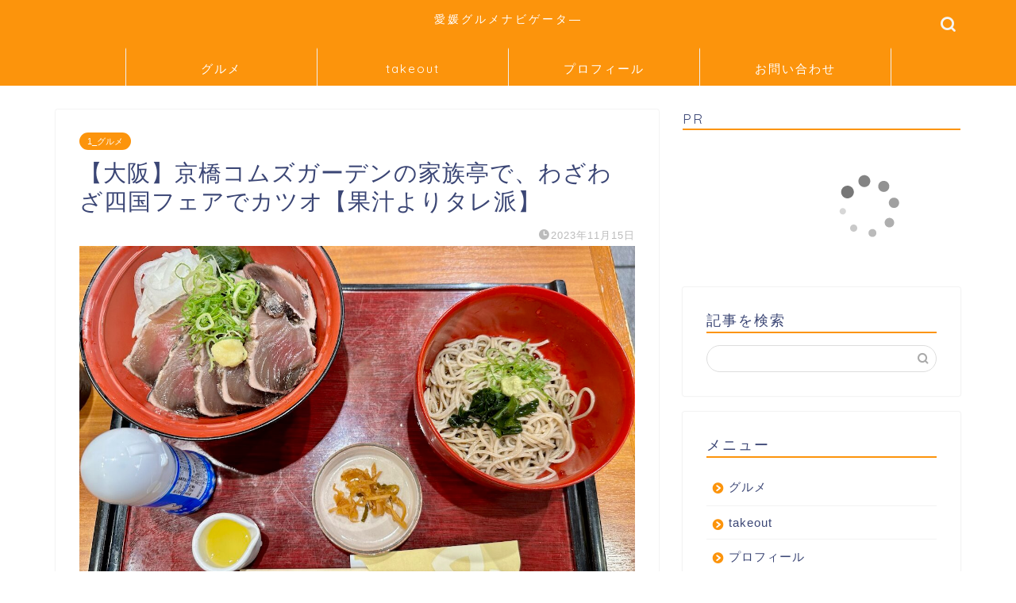

--- FILE ---
content_type: text/html; charset=UTF-8
request_url: https://ehime-navi.com/%E3%80%90%E5%A4%A7%E9%98%AA%E3%80%91%E4%BA%AC%E6%A9%8B%E3%82%B3%E3%83%A0%E3%82%BA%E3%82%AC%E3%83%BC%E3%83%87%E3%83%B3%E3%81%AE%E5%AE%B6%E6%97%8F%E4%BA%AD%E3%81%A7%E3%80%81%E3%82%8F%E3%81%96%E3%82%8F/
body_size: 31901
content:
<!DOCTYPE html>
<html lang="ja">
<head prefix="og: http://ogp.me/ns# fb: http://ogp.me/ns/fb# article: http://ogp.me/ns/article#">
<meta charset="utf-8">
<meta http-equiv="X-UA-Compatible" content="IE=edge">
<meta name="viewport" content="width=device-width, initial-scale=1">
<!-- ここからOGP -->
<meta property="og:type" content="blog">
			<meta property="og:title" content="【大阪】京橋コムズガーデンの家族亭で、わざわざ四国フェアでカツオ【果汁よりタレ派】｜愛媛グルメナビゲータ―">
		<meta property="og:url" content="https://ehime-navi.com/%e3%80%90%e5%a4%a7%e9%98%aa%e3%80%91%e4%ba%ac%e6%a9%8b%e3%82%b3%e3%83%a0%e3%82%ba%e3%82%ac%e3%83%bc%e3%83%87%e3%83%b3%e3%81%ae%e5%ae%b6%e6%97%8f%e4%ba%ad%e3%81%a7%e3%80%81%e3%82%8f%e3%81%96%e3%82%8f/">
			<meta property="og:description" content="はじめに どーも不定期更新の愛媛グルメナビゲーターです。 なんか最近、大阪のお店の紹介ですみません。。。 さて今日紹介す">
						<meta property="og:image" content="https://ehime-navi.com/wp-content/uploads/2023/11/IMG_8373.jpeg">
	<meta property="og:site_name" content="愛媛グルメナビゲータ―">
<meta property="fb:admins" content="">
<meta name="twitter:card" content="summary">
<!-- ここまでOGP --> 

<meta name="description" itemprop="description" content="はじめに どーも不定期更新の愛媛グルメナビゲーターです。 なんか最近、大阪のお店の紹介ですみません。。。 さて今日紹介す" >
<link rel="canonical" href="https://ehime-navi.com/%e3%80%90%e5%a4%a7%e9%98%aa%e3%80%91%e4%ba%ac%e6%a9%8b%e3%82%b3%e3%83%a0%e3%82%ba%e3%82%ac%e3%83%bc%e3%83%87%e3%83%b3%e3%81%ae%e5%ae%b6%e6%97%8f%e4%ba%ad%e3%81%a7%e3%80%81%e3%82%8f%e3%81%96%e3%82%8f/">
<title>【大阪】京橋コムズガーデンの家族亭で、わざわざ四国フェアでカツオ【果汁よりタレ派】｜愛媛グルメナビゲータ―</title>
<meta name='robots' content='max-image-preview:large' />
<link rel='dns-prefetch' href='//cdnjs.cloudflare.com' />
<link rel='dns-prefetch' href='//use.fontawesome.com' />
<link rel='dns-prefetch' href='//www.googletagmanager.com' />
<link rel='dns-prefetch' href='//fundingchoicesmessages.google.com' />
<link rel="alternate" type="application/rss+xml" title="愛媛グルメナビゲータ― &raquo; フィード" href="https://ehime-navi.com/feed/" />
<link rel="alternate" type="application/rss+xml" title="愛媛グルメナビゲータ― &raquo; コメントフィード" href="https://ehime-navi.com/comments/feed/" />
<link rel="alternate" type="application/rss+xml" title="愛媛グルメナビゲータ― &raquo; 【大阪】京橋コムズガーデンの家族亭で、わざわざ四国フェアでカツオ【果汁よりタレ派】 のコメントのフィード" href="https://ehime-navi.com/%e3%80%90%e5%a4%a7%e9%98%aa%e3%80%91%e4%ba%ac%e6%a9%8b%e3%82%b3%e3%83%a0%e3%82%ba%e3%82%ac%e3%83%bc%e3%83%87%e3%83%b3%e3%81%ae%e5%ae%b6%e6%97%8f%e4%ba%ad%e3%81%a7%e3%80%81%e3%82%8f%e3%81%96%e3%82%8f/feed/" />
<script type="text/javascript">
/* <![CDATA[ */
window._wpemojiSettings = {"baseUrl":"https:\/\/s.w.org\/images\/core\/emoji\/15.0.3\/72x72\/","ext":".png","svgUrl":"https:\/\/s.w.org\/images\/core\/emoji\/15.0.3\/svg\/","svgExt":".svg","source":{"concatemoji":"https:\/\/ehime-navi.com\/wp-includes\/js\/wp-emoji-release.min.js?ver=6.6.4"}};
/*! This file is auto-generated */
!function(i,n){var o,s,e;function c(e){try{var t={supportTests:e,timestamp:(new Date).valueOf()};sessionStorage.setItem(o,JSON.stringify(t))}catch(e){}}function p(e,t,n){e.clearRect(0,0,e.canvas.width,e.canvas.height),e.fillText(t,0,0);var t=new Uint32Array(e.getImageData(0,0,e.canvas.width,e.canvas.height).data),r=(e.clearRect(0,0,e.canvas.width,e.canvas.height),e.fillText(n,0,0),new Uint32Array(e.getImageData(0,0,e.canvas.width,e.canvas.height).data));return t.every(function(e,t){return e===r[t]})}function u(e,t,n){switch(t){case"flag":return n(e,"\ud83c\udff3\ufe0f\u200d\u26a7\ufe0f","\ud83c\udff3\ufe0f\u200b\u26a7\ufe0f")?!1:!n(e,"\ud83c\uddfa\ud83c\uddf3","\ud83c\uddfa\u200b\ud83c\uddf3")&&!n(e,"\ud83c\udff4\udb40\udc67\udb40\udc62\udb40\udc65\udb40\udc6e\udb40\udc67\udb40\udc7f","\ud83c\udff4\u200b\udb40\udc67\u200b\udb40\udc62\u200b\udb40\udc65\u200b\udb40\udc6e\u200b\udb40\udc67\u200b\udb40\udc7f");case"emoji":return!n(e,"\ud83d\udc26\u200d\u2b1b","\ud83d\udc26\u200b\u2b1b")}return!1}function f(e,t,n){var r="undefined"!=typeof WorkerGlobalScope&&self instanceof WorkerGlobalScope?new OffscreenCanvas(300,150):i.createElement("canvas"),a=r.getContext("2d",{willReadFrequently:!0}),o=(a.textBaseline="top",a.font="600 32px Arial",{});return e.forEach(function(e){o[e]=t(a,e,n)}),o}function t(e){var t=i.createElement("script");t.src=e,t.defer=!0,i.head.appendChild(t)}"undefined"!=typeof Promise&&(o="wpEmojiSettingsSupports",s=["flag","emoji"],n.supports={everything:!0,everythingExceptFlag:!0},e=new Promise(function(e){i.addEventListener("DOMContentLoaded",e,{once:!0})}),new Promise(function(t){var n=function(){try{var e=JSON.parse(sessionStorage.getItem(o));if("object"==typeof e&&"number"==typeof e.timestamp&&(new Date).valueOf()<e.timestamp+604800&&"object"==typeof e.supportTests)return e.supportTests}catch(e){}return null}();if(!n){if("undefined"!=typeof Worker&&"undefined"!=typeof OffscreenCanvas&&"undefined"!=typeof URL&&URL.createObjectURL&&"undefined"!=typeof Blob)try{var e="postMessage("+f.toString()+"("+[JSON.stringify(s),u.toString(),p.toString()].join(",")+"));",r=new Blob([e],{type:"text/javascript"}),a=new Worker(URL.createObjectURL(r),{name:"wpTestEmojiSupports"});return void(a.onmessage=function(e){c(n=e.data),a.terminate(),t(n)})}catch(e){}c(n=f(s,u,p))}t(n)}).then(function(e){for(var t in e)n.supports[t]=e[t],n.supports.everything=n.supports.everything&&n.supports[t],"flag"!==t&&(n.supports.everythingExceptFlag=n.supports.everythingExceptFlag&&n.supports[t]);n.supports.everythingExceptFlag=n.supports.everythingExceptFlag&&!n.supports.flag,n.DOMReady=!1,n.readyCallback=function(){n.DOMReady=!0}}).then(function(){return e}).then(function(){var e;n.supports.everything||(n.readyCallback(),(e=n.source||{}).concatemoji?t(e.concatemoji):e.wpemoji&&e.twemoji&&(t(e.twemoji),t(e.wpemoji)))}))}((window,document),window._wpemojiSettings);
/* ]]> */
</script>
<style id='wp-emoji-styles-inline-css' type='text/css'>

	img.wp-smiley, img.emoji {
		display: inline !important;
		border: none !important;
		box-shadow: none !important;
		height: 1em !important;
		width: 1em !important;
		margin: 0 0.07em !important;
		vertical-align: -0.1em !important;
		background: none !important;
		padding: 0 !important;
	}
</style>
<link rel='stylesheet' id='wp-block-library-css' href='https://ehime-navi.com/wp-includes/css/dist/block-library/style.min.css?ver=6.6.4' type='text/css' media='all' />
<link rel='stylesheet' id='liquid-block-speech-css' href='https://ehime-navi.com/wp-content/plugins/liquid-speech-balloon/css/block.css?ver=6.6.4' type='text/css' media='all' />
<style id='classic-theme-styles-inline-css' type='text/css'>
/*! This file is auto-generated */
.wp-block-button__link{color:#fff;background-color:#32373c;border-radius:9999px;box-shadow:none;text-decoration:none;padding:calc(.667em + 2px) calc(1.333em + 2px);font-size:1.125em}.wp-block-file__button{background:#32373c;color:#fff;text-decoration:none}
</style>
<style id='global-styles-inline-css' type='text/css'>
:root{--wp--preset--aspect-ratio--square: 1;--wp--preset--aspect-ratio--4-3: 4/3;--wp--preset--aspect-ratio--3-4: 3/4;--wp--preset--aspect-ratio--3-2: 3/2;--wp--preset--aspect-ratio--2-3: 2/3;--wp--preset--aspect-ratio--16-9: 16/9;--wp--preset--aspect-ratio--9-16: 9/16;--wp--preset--color--black: #000000;--wp--preset--color--cyan-bluish-gray: #abb8c3;--wp--preset--color--white: #ffffff;--wp--preset--color--pale-pink: #f78da7;--wp--preset--color--vivid-red: #cf2e2e;--wp--preset--color--luminous-vivid-orange: #ff6900;--wp--preset--color--luminous-vivid-amber: #fcb900;--wp--preset--color--light-green-cyan: #7bdcb5;--wp--preset--color--vivid-green-cyan: #00d084;--wp--preset--color--pale-cyan-blue: #8ed1fc;--wp--preset--color--vivid-cyan-blue: #0693e3;--wp--preset--color--vivid-purple: #9b51e0;--wp--preset--gradient--vivid-cyan-blue-to-vivid-purple: linear-gradient(135deg,rgba(6,147,227,1) 0%,rgb(155,81,224) 100%);--wp--preset--gradient--light-green-cyan-to-vivid-green-cyan: linear-gradient(135deg,rgb(122,220,180) 0%,rgb(0,208,130) 100%);--wp--preset--gradient--luminous-vivid-amber-to-luminous-vivid-orange: linear-gradient(135deg,rgba(252,185,0,1) 0%,rgba(255,105,0,1) 100%);--wp--preset--gradient--luminous-vivid-orange-to-vivid-red: linear-gradient(135deg,rgba(255,105,0,1) 0%,rgb(207,46,46) 100%);--wp--preset--gradient--very-light-gray-to-cyan-bluish-gray: linear-gradient(135deg,rgb(238,238,238) 0%,rgb(169,184,195) 100%);--wp--preset--gradient--cool-to-warm-spectrum: linear-gradient(135deg,rgb(74,234,220) 0%,rgb(151,120,209) 20%,rgb(207,42,186) 40%,rgb(238,44,130) 60%,rgb(251,105,98) 80%,rgb(254,248,76) 100%);--wp--preset--gradient--blush-light-purple: linear-gradient(135deg,rgb(255,206,236) 0%,rgb(152,150,240) 100%);--wp--preset--gradient--blush-bordeaux: linear-gradient(135deg,rgb(254,205,165) 0%,rgb(254,45,45) 50%,rgb(107,0,62) 100%);--wp--preset--gradient--luminous-dusk: linear-gradient(135deg,rgb(255,203,112) 0%,rgb(199,81,192) 50%,rgb(65,88,208) 100%);--wp--preset--gradient--pale-ocean: linear-gradient(135deg,rgb(255,245,203) 0%,rgb(182,227,212) 50%,rgb(51,167,181) 100%);--wp--preset--gradient--electric-grass: linear-gradient(135deg,rgb(202,248,128) 0%,rgb(113,206,126) 100%);--wp--preset--gradient--midnight: linear-gradient(135deg,rgb(2,3,129) 0%,rgb(40,116,252) 100%);--wp--preset--font-size--small: 13px;--wp--preset--font-size--medium: 20px;--wp--preset--font-size--large: 36px;--wp--preset--font-size--x-large: 42px;--wp--preset--spacing--20: 0.44rem;--wp--preset--spacing--30: 0.67rem;--wp--preset--spacing--40: 1rem;--wp--preset--spacing--50: 1.5rem;--wp--preset--spacing--60: 2.25rem;--wp--preset--spacing--70: 3.38rem;--wp--preset--spacing--80: 5.06rem;--wp--preset--shadow--natural: 6px 6px 9px rgba(0, 0, 0, 0.2);--wp--preset--shadow--deep: 12px 12px 50px rgba(0, 0, 0, 0.4);--wp--preset--shadow--sharp: 6px 6px 0px rgba(0, 0, 0, 0.2);--wp--preset--shadow--outlined: 6px 6px 0px -3px rgba(255, 255, 255, 1), 6px 6px rgba(0, 0, 0, 1);--wp--preset--shadow--crisp: 6px 6px 0px rgba(0, 0, 0, 1);}:where(.is-layout-flex){gap: 0.5em;}:where(.is-layout-grid){gap: 0.5em;}body .is-layout-flex{display: flex;}.is-layout-flex{flex-wrap: wrap;align-items: center;}.is-layout-flex > :is(*, div){margin: 0;}body .is-layout-grid{display: grid;}.is-layout-grid > :is(*, div){margin: 0;}:where(.wp-block-columns.is-layout-flex){gap: 2em;}:where(.wp-block-columns.is-layout-grid){gap: 2em;}:where(.wp-block-post-template.is-layout-flex){gap: 1.25em;}:where(.wp-block-post-template.is-layout-grid){gap: 1.25em;}.has-black-color{color: var(--wp--preset--color--black) !important;}.has-cyan-bluish-gray-color{color: var(--wp--preset--color--cyan-bluish-gray) !important;}.has-white-color{color: var(--wp--preset--color--white) !important;}.has-pale-pink-color{color: var(--wp--preset--color--pale-pink) !important;}.has-vivid-red-color{color: var(--wp--preset--color--vivid-red) !important;}.has-luminous-vivid-orange-color{color: var(--wp--preset--color--luminous-vivid-orange) !important;}.has-luminous-vivid-amber-color{color: var(--wp--preset--color--luminous-vivid-amber) !important;}.has-light-green-cyan-color{color: var(--wp--preset--color--light-green-cyan) !important;}.has-vivid-green-cyan-color{color: var(--wp--preset--color--vivid-green-cyan) !important;}.has-pale-cyan-blue-color{color: var(--wp--preset--color--pale-cyan-blue) !important;}.has-vivid-cyan-blue-color{color: var(--wp--preset--color--vivid-cyan-blue) !important;}.has-vivid-purple-color{color: var(--wp--preset--color--vivid-purple) !important;}.has-black-background-color{background-color: var(--wp--preset--color--black) !important;}.has-cyan-bluish-gray-background-color{background-color: var(--wp--preset--color--cyan-bluish-gray) !important;}.has-white-background-color{background-color: var(--wp--preset--color--white) !important;}.has-pale-pink-background-color{background-color: var(--wp--preset--color--pale-pink) !important;}.has-vivid-red-background-color{background-color: var(--wp--preset--color--vivid-red) !important;}.has-luminous-vivid-orange-background-color{background-color: var(--wp--preset--color--luminous-vivid-orange) !important;}.has-luminous-vivid-amber-background-color{background-color: var(--wp--preset--color--luminous-vivid-amber) !important;}.has-light-green-cyan-background-color{background-color: var(--wp--preset--color--light-green-cyan) !important;}.has-vivid-green-cyan-background-color{background-color: var(--wp--preset--color--vivid-green-cyan) !important;}.has-pale-cyan-blue-background-color{background-color: var(--wp--preset--color--pale-cyan-blue) !important;}.has-vivid-cyan-blue-background-color{background-color: var(--wp--preset--color--vivid-cyan-blue) !important;}.has-vivid-purple-background-color{background-color: var(--wp--preset--color--vivid-purple) !important;}.has-black-border-color{border-color: var(--wp--preset--color--black) !important;}.has-cyan-bluish-gray-border-color{border-color: var(--wp--preset--color--cyan-bluish-gray) !important;}.has-white-border-color{border-color: var(--wp--preset--color--white) !important;}.has-pale-pink-border-color{border-color: var(--wp--preset--color--pale-pink) !important;}.has-vivid-red-border-color{border-color: var(--wp--preset--color--vivid-red) !important;}.has-luminous-vivid-orange-border-color{border-color: var(--wp--preset--color--luminous-vivid-orange) !important;}.has-luminous-vivid-amber-border-color{border-color: var(--wp--preset--color--luminous-vivid-amber) !important;}.has-light-green-cyan-border-color{border-color: var(--wp--preset--color--light-green-cyan) !important;}.has-vivid-green-cyan-border-color{border-color: var(--wp--preset--color--vivid-green-cyan) !important;}.has-pale-cyan-blue-border-color{border-color: var(--wp--preset--color--pale-cyan-blue) !important;}.has-vivid-cyan-blue-border-color{border-color: var(--wp--preset--color--vivid-cyan-blue) !important;}.has-vivid-purple-border-color{border-color: var(--wp--preset--color--vivid-purple) !important;}.has-vivid-cyan-blue-to-vivid-purple-gradient-background{background: var(--wp--preset--gradient--vivid-cyan-blue-to-vivid-purple) !important;}.has-light-green-cyan-to-vivid-green-cyan-gradient-background{background: var(--wp--preset--gradient--light-green-cyan-to-vivid-green-cyan) !important;}.has-luminous-vivid-amber-to-luminous-vivid-orange-gradient-background{background: var(--wp--preset--gradient--luminous-vivid-amber-to-luminous-vivid-orange) !important;}.has-luminous-vivid-orange-to-vivid-red-gradient-background{background: var(--wp--preset--gradient--luminous-vivid-orange-to-vivid-red) !important;}.has-very-light-gray-to-cyan-bluish-gray-gradient-background{background: var(--wp--preset--gradient--very-light-gray-to-cyan-bluish-gray) !important;}.has-cool-to-warm-spectrum-gradient-background{background: var(--wp--preset--gradient--cool-to-warm-spectrum) !important;}.has-blush-light-purple-gradient-background{background: var(--wp--preset--gradient--blush-light-purple) !important;}.has-blush-bordeaux-gradient-background{background: var(--wp--preset--gradient--blush-bordeaux) !important;}.has-luminous-dusk-gradient-background{background: var(--wp--preset--gradient--luminous-dusk) !important;}.has-pale-ocean-gradient-background{background: var(--wp--preset--gradient--pale-ocean) !important;}.has-electric-grass-gradient-background{background: var(--wp--preset--gradient--electric-grass) !important;}.has-midnight-gradient-background{background: var(--wp--preset--gradient--midnight) !important;}.has-small-font-size{font-size: var(--wp--preset--font-size--small) !important;}.has-medium-font-size{font-size: var(--wp--preset--font-size--medium) !important;}.has-large-font-size{font-size: var(--wp--preset--font-size--large) !important;}.has-x-large-font-size{font-size: var(--wp--preset--font-size--x-large) !important;}
:where(.wp-block-post-template.is-layout-flex){gap: 1.25em;}:where(.wp-block-post-template.is-layout-grid){gap: 1.25em;}
:where(.wp-block-columns.is-layout-flex){gap: 2em;}:where(.wp-block-columns.is-layout-grid){gap: 2em;}
:root :where(.wp-block-pullquote){font-size: 1.5em;line-height: 1.6;}
</style>
<link rel='stylesheet' id='theme-style-css' href='https://ehime-navi.com/wp-content/themes/jin/style.css?ver=6.6.4' type='text/css' media='all' />
<link rel='stylesheet' id='fontawesome-style-css' href='https://use.fontawesome.com/releases/v5.6.3/css/all.css?ver=6.6.4' type='text/css' media='all' />
<link rel='stylesheet' id='swiper-style-css' href='https://cdnjs.cloudflare.com/ajax/libs/Swiper/4.0.7/css/swiper.min.css?ver=6.6.4' type='text/css' media='all' />
<link rel='stylesheet' id='wp-associate-post-r2-css' href='https://ehime-navi.com/wp-content/plugins/wp-associate-post-r2/css/skin-standard.css?ver=5.0.0' type='text/css' media='all' />
<script type="text/javascript" src="https://ehime-navi.com/wp-includes/js/jquery/jquery.min.js?ver=3.7.1" id="jquery-core-js"></script>
<script type="text/javascript" src="https://ehime-navi.com/wp-includes/js/jquery/jquery-migrate.min.js?ver=3.4.1" id="jquery-migrate-js"></script>

<!-- Site Kit によって追加された Google タグ（gtag.js）スニペット -->
<!-- Google アナリティクス スニペット (Site Kit が追加) -->
<script type="text/javascript" src="https://www.googletagmanager.com/gtag/js?id=GT-MK5QPB3M" id="google_gtagjs-js" async></script>
<script type="text/javascript" id="google_gtagjs-js-after">
/* <![CDATA[ */
window.dataLayer = window.dataLayer || [];function gtag(){dataLayer.push(arguments);}
gtag("set","linker",{"domains":["ehime-navi.com"]});
gtag("js", new Date());
gtag("set", "developer_id.dZTNiMT", true);
gtag("config", "GT-MK5QPB3M");
/* ]]> */
</script>
<link rel="https://api.w.org/" href="https://ehime-navi.com/wp-json/" /><link rel="alternate" title="JSON" type="application/json" href="https://ehime-navi.com/wp-json/wp/v2/posts/10462" /><link rel='shortlink' href='https://ehime-navi.com/?p=10462' />
<link rel="alternate" title="oEmbed (JSON)" type="application/json+oembed" href="https://ehime-navi.com/wp-json/oembed/1.0/embed?url=https%3A%2F%2Fehime-navi.com%2F%25e3%2580%2590%25e5%25a4%25a7%25e9%2598%25aa%25e3%2580%2591%25e4%25ba%25ac%25e6%25a9%258b%25e3%2582%25b3%25e3%2583%25a0%25e3%2582%25ba%25e3%2582%25ac%25e3%2583%25bc%25e3%2583%2587%25e3%2583%25b3%25e3%2581%25ae%25e5%25ae%25b6%25e6%2597%258f%25e4%25ba%25ad%25e3%2581%25a7%25e3%2580%2581%25e3%2582%258f%25e3%2581%2596%25e3%2582%258f%2F" />
<link rel="alternate" title="oEmbed (XML)" type="text/xml+oembed" href="https://ehime-navi.com/wp-json/oembed/1.0/embed?url=https%3A%2F%2Fehime-navi.com%2F%25e3%2580%2590%25e5%25a4%25a7%25e9%2598%25aa%25e3%2580%2591%25e4%25ba%25ac%25e6%25a9%258b%25e3%2582%25b3%25e3%2583%25a0%25e3%2582%25ba%25e3%2582%25ac%25e3%2583%25bc%25e3%2583%2587%25e3%2583%25b3%25e3%2581%25ae%25e5%25ae%25b6%25e6%2597%258f%25e4%25ba%25ad%25e3%2581%25a7%25e3%2580%2581%25e3%2582%258f%25e3%2581%2596%25e3%2582%258f%2F&#038;format=xml" />
<meta name="generator" content="Site Kit by Google 1.170.0" /><style type="text/css">.liquid-speech-balloon-00 .liquid-speech-balloon-avatar { background-image: url("https://ehime-navi.com/wp-content/uploads/2021/01/bb63eefefae0fe76f3bf2315c0388afe.jpg"); } .liquid-speech-balloon-01 .liquid-speech-balloon-avatar { background-image: url("https://ehime-navi.com/wp-content/uploads/2021/01/businessman_question.png"); } .liquid-speech-balloon-02 .liquid-speech-balloon-avatar { background-image: url("https://ehime-navi.com/wp-content/uploads/2021/05/izakaya_man1_smile.png"); } .liquid-speech-balloon-03 .liquid-speech-balloon-avatar { background-image: url("https://ehime-navi.com/wp-content/uploads/2022/03/mask_stand_tenin_woman.png"); } .liquid-speech-balloon-04 .liquid-speech-balloon-avatar { background-image: url("https://ehime-navi.com/wp-content/uploads/2022/03/スクリーンショット-0004-03-12-15.22.27.png"); } .liquid-speech-balloon-05 .liquid-speech-balloon-avatar { background-image: url("https://ehime-navi.com/wp-content/uploads/2023/02/25fe2ef937f05fe23346e5f6f0bb29fc.png"); } .liquid-speech-balloon-06 .liquid-speech-balloon-avatar { background-image: url("https://ehime-navi.com/wp-content/uploads/2023/02/sagyouin_man01_smile.png"); } .liquid-speech-balloon-07 .liquid-speech-balloon-avatar { background-image: url("https://ehime-navi.com/wp-content/uploads/2023/02/couple_udekumi.png"); } .liquid-speech-balloon-08 .liquid-speech-balloon-avatar { background-image: url("https://ehime-navi.com/wp-content/uploads/2023/02/sushi_syokunin_man.jpeg"); } .liquid-speech-balloon-09 .liquid-speech-balloon-avatar { background-image: url("https://ehime-navi.com/wp-content/uploads/2023/05/cooking_chef.jpeg"); } .liquid-speech-balloon-10 .liquid-speech-balloon-avatar { background-image: url("https://ehime-navi.com/wp-content/uploads/2024/05/IMG_0004.png"); } .liquid-speech-balloon-11 .liquid-speech-balloon-avatar { background-image: url("https://ehime-navi.com/wp-content/uploads/2024/07/IMG_0088-e1720272310281.png"); } .liquid-speech-balloon-12 .liquid-speech-balloon-avatar { background-image: url("https://ehime-navi.com/wp-content/uploads/2025/09/32b125fb8dd23560c34b0d7cf292fecc.jpg"); } .liquid-speech-balloon-13 .liquid-speech-balloon-avatar { background-image: url("https://ehime-navi.com/wp-content/uploads/2023/02/25fe2ef937f05fe23346e5f6f0bb29fc.png"); } .liquid-speech-balloon-14 .liquid-speech-balloon-avatar { background-image: url("https://ehime-navi.com/wp-content/uploads/2025/09/00f945abf6094cf1255f3122c62154db.png"); } .liquid-speech-balloon-00 .liquid-speech-balloon-avatar::after { content: "私"; } .liquid-speech-balloon-01 .liquid-speech-balloon-avatar::after { content: "周りの人"; } .liquid-speech-balloon-02 .liquid-speech-balloon-avatar::after { content: "店員さん"; } .liquid-speech-balloon-03 .liquid-speech-balloon-avatar::after { content: "店員さん"; } .liquid-speech-balloon-04 .liquid-speech-balloon-avatar::after { content: "妻"; } .liquid-speech-balloon-05 .liquid-speech-balloon-avatar::after { content: "先輩社員"; } .liquid-speech-balloon-06 .liquid-speech-balloon-avatar::after { content: "同僚"; } .liquid-speech-balloon-07 .liquid-speech-balloon-avatar::after { content: "カップル"; } .liquid-speech-balloon-08 .liquid-speech-balloon-avatar::after { content: "職人さん"; } .liquid-speech-balloon-09 .liquid-speech-balloon-avatar::after { content: "シェフ"; } .liquid-speech-balloon-10 .liquid-speech-balloon-avatar::after { content: "マダム"; } .liquid-speech-balloon-11 .liquid-speech-balloon-avatar::after { content: "H師匠"; } .liquid-speech-balloon-12 .liquid-speech-balloon-avatar::after { content: "N先輩"; } .liquid-speech-balloon-13 .liquid-speech-balloon-avatar::after { content: "G師匠"; } .liquid-speech-balloon-14 .liquid-speech-balloon-avatar::after { content: "X社長"; } </style>
	<style type="text/css">
		#wrapper {
			background-color: #ffffff;
			background-image: url();
					}

		.related-entry-headline-text span:before,
		#comment-title span:before,
		#reply-title span:before {
			background-color: #fc940c;
			border-color: #fc940c !important;
		}

		#breadcrumb:after,
		#page-top a {
			background-color: #3b4675;
		}

		footer {
			background-color: #3b4675;
		}

		.footer-inner a,
		#copyright,
		#copyright-center {
			border-color: #fff !important;
			color: #fff !important;
		}

		#footer-widget-area {
			border-color: #fff !important;
		}

		.page-top-footer a {
			color: #3b4675 !important;
		}

		#breadcrumb ul li,
		#breadcrumb ul li a {
			color: #3b4675 !important;
		}

		body,
		a,
		a:link,
		a:visited,
		.my-profile,
		.widgettitle,
		.tabBtn-mag label {
			color: #3b4675;
		}

		a:hover {
			color: #008db7;
		}

		.widget_nav_menu ul>li>a:before,
		.widget_categories ul>li>a:before,
		.widget_pages ul>li>a:before,
		.widget_recent_entries ul>li>a:before,
		.widget_archive ul>li>a:before,
		.widget_archive form:after,
		.widget_categories form:after,
		.widget_nav_menu ul>li>ul.sub-menu>li>a:before,
		.widget_categories ul>li>.children>li>a:before,
		.widget_pages ul>li>.children>li>a:before,
		.widget_nav_menu ul>li>ul.sub-menu>li>ul.sub-menu li>a:before,
		.widget_categories ul>li>.children>li>.children li>a:before,
		.widget_pages ul>li>.children>li>.children li>a:before {
			color: #fc940c;
		}

		.widget_nav_menu ul .sub-menu .sub-menu li a:before {
			background-color: #3b4675 !important;
		}

		.d--labeling-act-border {
			border-color: rgba(59, 70, 117, 0.18);
		}

		.c--labeling-act.d--labeling-act-solid {
			background-color: rgba(59, 70, 117, 0.06);
		}

		.a--labeling-act {
			color: rgba(59, 70, 117, 0.6);
		}

		.a--labeling-small-act span {
			background-color: rgba(59, 70, 117, 0.21);
		}

		.c--labeling-act.d--labeling-act-strong {
			background-color: rgba(59, 70, 117, 0.045);
		}

		.d--labeling-act-strong .a--labeling-act {
			color: rgba(59, 70, 117, 0.75);
		}


		footer .footer-widget,
		footer .footer-widget a,
		footer .footer-widget ul li,
		.footer-widget.widget_nav_menu ul>li>a:before,
		.footer-widget.widget_categories ul>li>a:before,
		.footer-widget.widget_recent_entries ul>li>a:before,
		.footer-widget.widget_pages ul>li>a:before,
		.footer-widget.widget_archive ul>li>a:before,
		footer .widget_tag_cloud .tagcloud a:before {
			color: #fff !important;
			border-color: #fff !important;
		}

		footer .footer-widget .widgettitle {
			color: #fff !important;
			border-color: #fc940c !important;
		}

		footer .widget_nav_menu ul .children .children li a:before,
		footer .widget_categories ul .children .children li a:before,
		footer .widget_nav_menu ul .sub-menu .sub-menu li a:before {
			background-color: #fff !important;
		}

		#drawernav a:hover,
		.post-list-title,
		#prev-next p,
		#toc_container .toc_list li a {
			color: #3b4675 !important;
		}

		#header-box {
			background-color: #fc940c;
		}

		@media (min-width: 768px) {

			#header-box .header-box10-bg:before,
			#header-box .header-box11-bg:before {
				border-radius: 2px;
			}
		}

		@media (min-width: 768px) {
			.top-image-meta {
				margin-top: calc(0px - 30px);
			}
		}

		@media (min-width: 1200px) {
			.top-image-meta {
				margin-top: calc(0px);
			}
		}

		.pickup-contents:before {
			background-color: #fc940c !important;
		}

		.main-image-text {
			color: #555;
		}

		.main-image-text-sub {
			color: #555;
		}

		@media (min-width: 481px) {
			#site-info {
				padding-top: 15px !important;
				padding-bottom: 15px !important;
			}
		}

		#site-info span a {
			color: #ffffff !important;
		}

		#headmenu .headsns .line a svg {
			fill: #f4f4f4 !important;
		}

		#headmenu .headsns a,
		#headmenu {
			color: #f4f4f4 !important;
			border-color: #f4f4f4 !important;
		}

		.profile-follow .line-sns a svg {
			fill: #fc940c !important;
		}

		.profile-follow .line-sns a:hover svg {
			fill: #fc940c !important;
		}

		.profile-follow a {
			color: #fc940c !important;
			border-color: #fc940c !important;
		}

		.profile-follow a:hover,
		#headmenu .headsns a:hover {
			color: #fc940c !important;
			border-color: #fc940c !important;
		}

		.search-box:hover {
			color: #fc940c !important;
			border-color: #fc940c !important;
		}

		#header #headmenu .headsns .line a:hover svg {
			fill: #fc940c !important;
		}

		.cps-icon-bar,
		#navtoggle:checked+.sp-menu-open .cps-icon-bar {
			background-color: #ffffff;
		}

		#nav-container {
			background-color: #fc940c;
		}

		.menu-box .menu-item svg {
			fill: #ffffff;
		}

		#drawernav ul.menu-box>li>a,
		#drawernav2 ul.menu-box>li>a,
		#drawernav3 ul.menu-box>li>a,
		#drawernav4 ul.menu-box>li>a,
		#drawernav5 ul.menu-box>li>a,
		#drawernav ul.menu-box>li.menu-item-has-children:after,
		#drawernav2 ul.menu-box>li.menu-item-has-children:after,
		#drawernav3 ul.menu-box>li.menu-item-has-children:after,
		#drawernav4 ul.menu-box>li.menu-item-has-children:after,
		#drawernav5 ul.menu-box>li.menu-item-has-children:after {
			color: #ffffff !important;
		}

		#drawernav ul.menu-box li a,
		#drawernav2 ul.menu-box li a,
		#drawernav3 ul.menu-box li a,
		#drawernav4 ul.menu-box li a,
		#drawernav5 ul.menu-box li a {
			font-size: 15px !important;
		}

		#drawernav3 ul.menu-box>li {
			color: #3b4675 !important;
		}

		#drawernav4 .menu-box>.menu-item>a:after,
		#drawernav3 .menu-box>.menu-item>a:after,
		#drawernav .menu-box>.menu-item>a:after {
			background-color: #ffffff !important;
		}

		#drawernav2 .menu-box>.menu-item:hover,
		#drawernav5 .menu-box>.menu-item:hover {
			border-top-color: #fc940c !important;
		}

		.cps-info-bar a {
			background-color: #ffcd44 !important;
		}

		@media (min-width: 768px) {
			.post-list-mag .post-list-item:not(:nth-child(2n)) {
				margin-right: 2.6%;
			}
		}

		@media (min-width: 768px) {

			#tab-1:checked~.tabBtn-mag li [for="tab-1"]:after,
			#tab-2:checked~.tabBtn-mag li [for="tab-2"]:after,
			#tab-3:checked~.tabBtn-mag li [for="tab-3"]:after,
			#tab-4:checked~.tabBtn-mag li [for="tab-4"]:after {
				border-top-color: #fc940c !important;
			}

			.tabBtn-mag label {
				border-bottom-color: #fc940c !important;
			}
		}

		#tab-1:checked~.tabBtn-mag li [for="tab-1"],
		#tab-2:checked~.tabBtn-mag li [for="tab-2"],
		#tab-3:checked~.tabBtn-mag li [for="tab-3"],
		#tab-4:checked~.tabBtn-mag li [for="tab-4"],
		#prev-next a.next:after,
		#prev-next a.prev:after,
		.more-cat-button a:hover span:before {
			background-color: #fc940c !important;
		}


		.swiper-slide .post-list-cat,
		.post-list-mag .post-list-cat,
		.post-list-mag3col .post-list-cat,
		.post-list-mag-sp1col .post-list-cat,
		.swiper-pagination-bullet-active,
		.pickup-cat,
		.post-list .post-list-cat,
		#breadcrumb .bcHome a:hover span:before,
		.popular-item:nth-child(1) .pop-num,
		.popular-item:nth-child(2) .pop-num,
		.popular-item:nth-child(3) .pop-num {
			background-color: #fc940c !important;
		}

		.sidebar-btn a,
		.profile-sns-menu {
			background-color: #fc940c !important;
		}

		.sp-sns-menu a,
		.pickup-contents-box a:hover .pickup-title {
			border-color: #fc940c !important;
			color: #fc940c !important;
		}

		.pro-line svg {
			fill: #fc940c !important;
		}

		.cps-post-cat a,
		.meta-cat,
		.popular-cat {
			background-color: #fc940c !important;
			border-color: #fc940c !important;
		}

		.tagicon,
		.tag-box a,
		#toc_container .toc_list>li,
		#toc_container .toc_title {
			color: #fc940c !important;
		}

		.widget_tag_cloud a::before {
			color: #3b4675 !important;
		}

		.tag-box a,
		#toc_container:before {
			border-color: #fc940c !important;
		}

		.cps-post-cat a:hover {
			color: #008db7 !important;
		}

		.pagination li:not([class*="current"]) a:hover,
		.widget_tag_cloud a:hover {
			background-color: #fc940c !important;
		}

		.pagination li:not([class*="current"]) a:hover {
			opacity: 0.5 !important;
		}

		.pagination li.current a {
			background-color: #fc940c !important;
			border-color: #fc940c !important;
		}

		.nextpage a:hover span {
			color: #fc940c !important;
			border-color: #fc940c !important;
		}

		.cta-content:before {
			background-color: #6FBFCA !important;
		}

		.cta-text,
		.info-title {
			color: #fff !important;
		}

		#footer-widget-area.footer_style1 .widgettitle {
			border-color: #fc940c !important;
		}

		.sidebar_style1 .widgettitle,
		.sidebar_style5 .widgettitle {
			border-color: #fc940c !important;
		}

		.sidebar_style2 .widgettitle,
		.sidebar_style4 .widgettitle,
		.sidebar_style6 .widgettitle,
		#home-bottom-widget .widgettitle,
		#home-top-widget .widgettitle,
		#post-bottom-widget .widgettitle,
		#post-top-widget .widgettitle {
			background-color: #fc940c !important;
		}

		#home-bottom-widget .widget_search .search-box input[type="submit"],
		#home-top-widget .widget_search .search-box input[type="submit"],
		#post-bottom-widget .widget_search .search-box input[type="submit"],
		#post-top-widget .widget_search .search-box input[type="submit"] {
			background-color: #fc940c !important;
		}

		.tn-logo-size {
			font-size: 100% !important;
		}

		@media (min-width: 481px) {
			.tn-logo-size img {
				width: calc(100%*0.5) !important;
			}
		}

		@media (min-width: 768px) {
			.tn-logo-size img {
				width: calc(100%*2.2) !important;
			}
		}

		@media (min-width: 1200px) {
			.tn-logo-size img {
				width: 100% !important;
			}
		}

		.sp-logo-size {
			font-size: 100% !important;
		}

		.sp-logo-size img {
			width: 100% !important;
		}

		.cps-post-main ul>li:before,
		.cps-post-main ol>li:before {
			background-color: #fc940c !important;
		}

		.profile-card .profile-title {
			background-color: #fc940c !important;
		}

		.profile-card {
			border-color: #fc940c !important;
		}

		.cps-post-main a {
			color: #008db7;
		}

		.cps-post-main .marker {
			background: -webkit-linear-gradient(transparent 60%, #ffcedb 0%);
			background: linear-gradient(transparent 60%, #ffcedb 0%);
		}

		.cps-post-main .marker2 {
			background: -webkit-linear-gradient(transparent 60%, #a9eaf2 0%);
			background: linear-gradient(transparent 60%, #a9eaf2 0%);
		}

		.cps-post-main .jic-sc {
			color: #e9546b;
		}


		.simple-box1 {
			border-color: #ef9b9b !important;
		}

		.simple-box2 {
			border-color: #f2bf7d !important;
		}

		.simple-box3 {
			border-color: #b5e28a !important;
		}

		.simple-box4 {
			border-color: #7badd8 !important;
		}

		.simple-box4:before {
			background-color: #7badd8;
		}

		.simple-box5 {
			border-color: #e896c7 !important;
		}

		.simple-box5:before {
			background-color: #e896c7;
		}

		.simple-box6 {
			background-color: #fffdef !important;
		}

		.simple-box7 {
			border-color: #def1f9 !important;
		}

		.simple-box7:before {
			background-color: #def1f9 !important;
		}

		.simple-box8 {
			border-color: #96ddc1 !important;
		}

		.simple-box8:before {
			background-color: #96ddc1 !important;
		}

		.simple-box9:before {
			background-color: #e1c0e8 !important;
		}

		.simple-box9:after {
			border-color: #e1c0e8 #e1c0e8 #fff #fff !important;
		}

		.kaisetsu-box1:before,
		.kaisetsu-box1-title {
			background-color: #ffb49e !important;
		}

		.kaisetsu-box2 {
			border-color: #89c2f4 !important;
		}

		.kaisetsu-box2-title {
			background-color: #89c2f4 !important;
		}

		.kaisetsu-box4 {
			border-color: #ea91a9 !important;
		}

		.kaisetsu-box4-title {
			background-color: #ea91a9 !important;
		}

		.kaisetsu-box5:before {
			background-color: #57b3ba !important;
		}

		.kaisetsu-box5-title {
			background-color: #57b3ba !important;
		}

		.concept-box1 {
			border-color: #85db8f !important;
		}

		.concept-box1:after {
			background-color: #85db8f !important;
		}

		.concept-box1:before {
			content: "ポイント" !important;
			color: #85db8f !important;
		}

		.concept-box2 {
			border-color: #f7cf6a !important;
		}

		.concept-box2:after {
			background-color: #f7cf6a !important;
		}

		.concept-box2:before {
			content: "注意点" !important;
			color: #f7cf6a !important;
		}

		.concept-box3 {
			border-color: #86cee8 !important;
		}

		.concept-box3:after {
			background-color: #86cee8 !important;
		}

		.concept-box3:before {
			content: "良い例" !important;
			color: #86cee8 !important;
		}

		.concept-box4 {
			border-color: #ed8989 !important;
		}

		.concept-box4:after {
			background-color: #ed8989 !important;
		}

		.concept-box4:before {
			content: "悪い例" !important;
			color: #ed8989 !important;
		}

		.concept-box5 {
			border-color: #9e9e9e !important;
		}

		.concept-box5:after {
			background-color: #9e9e9e !important;
		}

		.concept-box5:before {
			content: "参考" !important;
			color: #9e9e9e !important;
		}

		.concept-box6 {
			border-color: #8eaced !important;
		}

		.concept-box6:after {
			background-color: #8eaced !important;
		}

		.concept-box6:before {
			content: "メモ" !important;
			color: #8eaced !important;
		}

		.innerlink-box1,
		.blog-card {
			border-color: #73bc9b !important;
		}

		.innerlink-box1-title {
			background-color: #73bc9b !important;
			border-color: #73bc9b !important;
		}

		.innerlink-box1:before,
		.blog-card-hl-box {
			background-color: #73bc9b !important;
		}

		.jin-ac-box01-title::after {
			color: #fc940c;
		}

		.color-button01 a,
		.color-button01 a:hover,
		.color-button01:before {
			background-color: #008db7 !important;
		}

		.top-image-btn-color a,
		.top-image-btn-color a:hover,
		.top-image-btn-color:before {
			background-color: #ffcd44 !important;
		}

		.color-button02 a,
		.color-button02 a:hover,
		.color-button02:before {
			background-color: #d9333f !important;
		}

		.color-button01-big a,
		.color-button01-big a:hover,
		.color-button01-big:before {
			background-color: #3296d1 !important;
		}

		.color-button01-big a,
		.color-button01-big:before {
			border-radius: 5px !important;
		}

		.color-button01-big a {
			padding-top: 20px !important;
			padding-bottom: 20px !important;
		}

		.color-button02-big a,
		.color-button02-big a:hover,
		.color-button02-big:before {
			background-color: #83d159 !important;
		}

		.color-button02-big a,
		.color-button02-big:before {
			border-radius: 5px !important;
		}

		.color-button02-big a {
			padding-top: 20px !important;
			padding-bottom: 20px !important;
		}

		.color-button01-big {
			width: 75% !important;
		}

		.color-button02-big {
			width: 75% !important;
		}

		.top-image-btn-color:before,
		.color-button01:before,
		.color-button02:before,
		.color-button01-big:before,
		.color-button02-big:before {
			bottom: -1px;
			left: -1px;
			width: 100%;
			height: 100%;
			border-radius: 6px;
			box-shadow: 0px 1px 5px 0px rgba(0, 0, 0, 0.25);
			-webkit-transition: all .4s;
			transition: all .4s;
		}

		.top-image-btn-color a:hover,
		.color-button01 a:hover,
		.color-button02 a:hover,
		.color-button01-big a:hover,
		.color-button02-big a:hover {
			-webkit-transform: translateY(2px);
			transform: translateY(2px);
			-webkit-filter: brightness(0.95);
			filter: brightness(0.95);
		}

		.top-image-btn-color:hover:before,
		.color-button01:hover:before,
		.color-button02:hover:before,
		.color-button01-big:hover:before,
		.color-button02-big:hover:before {
			-webkit-transform: translateY(2px);
			transform: translateY(2px);
			box-shadow: none !important;
		}

		.h2-style01 h2,
		.h2-style02 h2:before,
		.h2-style03 h2,
		.h2-style04 h2:before,
		.h2-style05 h2,
		.h2-style07 h2:before,
		.h2-style07 h2:after,
		.h3-style03 h3:before,
		.h3-style02 h3:before,
		.h3-style05 h3:before,
		.h3-style07 h3:before,
		.h2-style08 h2:after,
		.h2-style10 h2:before,
		.h2-style10 h2:after,
		.h3-style02 h3:after,
		.h4-style02 h4:before {
			background-color: #fc940c !important;
		}

		.h3-style01 h3,
		.h3-style04 h3,
		.h3-style05 h3,
		.h3-style06 h3,
		.h4-style01 h4,
		.h2-style02 h2,
		.h2-style08 h2,
		.h2-style08 h2:before,
		.h2-style09 h2,
		.h4-style03 h4 {
			border-color: #fc940c !important;
		}

		.h2-style05 h2:before {
			border-top-color: #fc940c !important;
		}

		.h2-style06 h2:before,
		.sidebar_style3 .widgettitle:after {
			background-image: linear-gradient(-45deg,
					transparent 25%,
					#fc940c 25%,
					#fc940c 50%,
					transparent 50%,
					transparent 75%,
					#fc940c 75%,
					#fc940c);
		}

		.jin-h2-icons.h2-style02 h2 .jic:before,
		.jin-h2-icons.h2-style04 h2 .jic:before,
		.jin-h2-icons.h2-style06 h2 .jic:before,
		.jin-h2-icons.h2-style07 h2 .jic:before,
		.jin-h2-icons.h2-style08 h2 .jic:before,
		.jin-h2-icons.h2-style09 h2 .jic:before,
		.jin-h2-icons.h2-style10 h2 .jic:before,
		.jin-h3-icons.h3-style01 h3 .jic:before,
		.jin-h3-icons.h3-style02 h3 .jic:before,
		.jin-h3-icons.h3-style03 h3 .jic:before,
		.jin-h3-icons.h3-style04 h3 .jic:before,
		.jin-h3-icons.h3-style05 h3 .jic:before,
		.jin-h3-icons.h3-style06 h3 .jic:before,
		.jin-h3-icons.h3-style07 h3 .jic:before,
		.jin-h4-icons.h4-style01 h4 .jic:before,
		.jin-h4-icons.h4-style02 h4 .jic:before,
		.jin-h4-icons.h4-style03 h4 .jic:before,
		.jin-h4-icons.h4-style04 h4 .jic:before {
			color: #fc940c;
		}

		@media all and (-ms-high-contrast:none) {

			*::-ms-backdrop,
			.color-button01:before,
			.color-button02:before,
			.color-button01-big:before,
			.color-button02-big:before {
				background-color: #595857 !important;
			}
		}

		.jin-lp-h2 h2,
		.jin-lp-h2 h2 {
			background-color: transparent !important;
			border-color: transparent !important;
			color: #3b4675 !important;
		}

		.jincolumn-h3style2 {
			border-color: #fc940c !important;
		}

		.jinlph2-style1 h2:first-letter {
			color: #fc940c !important;
		}

		.jinlph2-style2 h2,
		.jinlph2-style3 h2 {
			border-color: #fc940c !important;
		}

		.jin-photo-title .jin-fusen1-down,
		.jin-photo-title .jin-fusen1-even,
		.jin-photo-title .jin-fusen1-up {
			border-left-color: #fc940c;
		}

		.jin-photo-title .jin-fusen2,
		.jin-photo-title .jin-fusen3 {
			background-color: #fc940c;
		}

		.jin-photo-title .jin-fusen2:before,
		.jin-photo-title .jin-fusen3:before {
			border-top-color: #fc940c;
		}

		.has-huge-font-size {
			font-size: 42px !important;
		}

		.has-large-font-size {
			font-size: 36px !important;
		}

		.has-medium-font-size {
			font-size: 20px !important;
		}

		.has-normal-font-size {
			font-size: 16px !important;
		}

		.has-small-font-size {
			font-size: 13px !important;
		}
	</style>

<!-- Site Kit が追加した Google AdSense メタタグ -->
<meta name="google-adsense-platform-account" content="ca-host-pub-2644536267352236">
<meta name="google-adsense-platform-domain" content="sitekit.withgoogle.com">
<!-- Site Kit が追加した End Google AdSense メタタグ -->

<!-- Site Kit によって追加された「Google AdSense 広告ブロックによる損失収益の回復」スニペット -->
<script async src="https://fundingchoicesmessages.google.com/i/pub-3596050467317972?ers=1" nonce="5KbjjhJ0n5NPPJc28jsf-Q"></script><script nonce="5KbjjhJ0n5NPPJc28jsf-Q">(function() {function signalGooglefcPresent() {if (!window.frames['googlefcPresent']) {if (document.body) {const iframe = document.createElement('iframe'); iframe.style = 'width: 0; height: 0; border: none; z-index: -1000; left: -1000px; top: -1000px;'; iframe.style.display = 'none'; iframe.name = 'googlefcPresent'; document.body.appendChild(iframe);} else {setTimeout(signalGooglefcPresent, 0);}}}signalGooglefcPresent();})();</script>
<!-- Site Kit によって追加された「Google AdSense 広告ブロックによる損失収益の回復」スニペットを終了 -->

<!-- Site Kit によって追加された「Google AdSense 広告ブロックによる損失収益の回復エラー保護」スニペット -->
<script>(function(){'use strict';function aa(a){var b=0;return function(){return b<a.length?{done:!1,value:a[b++]}:{done:!0}}}var ba="function"==typeof Object.defineProperties?Object.defineProperty:function(a,b,c){if(a==Array.prototype||a==Object.prototype)return a;a[b]=c.value;return a};
function ca(a){a=["object"==typeof globalThis&&globalThis,a,"object"==typeof window&&window,"object"==typeof self&&self,"object"==typeof global&&global];for(var b=0;b<a.length;++b){var c=a[b];if(c&&c.Math==Math)return c}throw Error("Cannot find global object");}var da=ca(this);function k(a,b){if(b)a:{var c=da;a=a.split(".");for(var d=0;d<a.length-1;d++){var e=a[d];if(!(e in c))break a;c=c[e]}a=a[a.length-1];d=c[a];b=b(d);b!=d&&null!=b&&ba(c,a,{configurable:!0,writable:!0,value:b})}}
function ea(a){return a.raw=a}function m(a){var b="undefined"!=typeof Symbol&&Symbol.iterator&&a[Symbol.iterator];if(b)return b.call(a);if("number"==typeof a.length)return{next:aa(a)};throw Error(String(a)+" is not an iterable or ArrayLike");}function fa(a){for(var b,c=[];!(b=a.next()).done;)c.push(b.value);return c}var ha="function"==typeof Object.create?Object.create:function(a){function b(){}b.prototype=a;return new b},n;
if("function"==typeof Object.setPrototypeOf)n=Object.setPrototypeOf;else{var q;a:{var ia={a:!0},ja={};try{ja.__proto__=ia;q=ja.a;break a}catch(a){}q=!1}n=q?function(a,b){a.__proto__=b;if(a.__proto__!==b)throw new TypeError(a+" is not extensible");return a}:null}var ka=n;
function r(a,b){a.prototype=ha(b.prototype);a.prototype.constructor=a;if(ka)ka(a,b);else for(var c in b)if("prototype"!=c)if(Object.defineProperties){var d=Object.getOwnPropertyDescriptor(b,c);d&&Object.defineProperty(a,c,d)}else a[c]=b[c];a.A=b.prototype}function la(){for(var a=Number(this),b=[],c=a;c<arguments.length;c++)b[c-a]=arguments[c];return b}k("Number.MAX_SAFE_INTEGER",function(){return 9007199254740991});
k("Number.isFinite",function(a){return a?a:function(b){return"number"!==typeof b?!1:!isNaN(b)&&Infinity!==b&&-Infinity!==b}});k("Number.isInteger",function(a){return a?a:function(b){return Number.isFinite(b)?b===Math.floor(b):!1}});k("Number.isSafeInteger",function(a){return a?a:function(b){return Number.isInteger(b)&&Math.abs(b)<=Number.MAX_SAFE_INTEGER}});
k("Math.trunc",function(a){return a?a:function(b){b=Number(b);if(isNaN(b)||Infinity===b||-Infinity===b||0===b)return b;var c=Math.floor(Math.abs(b));return 0>b?-c:c}});k("Object.is",function(a){return a?a:function(b,c){return b===c?0!==b||1/b===1/c:b!==b&&c!==c}});k("Array.prototype.includes",function(a){return a?a:function(b,c){var d=this;d instanceof String&&(d=String(d));var e=d.length;c=c||0;for(0>c&&(c=Math.max(c+e,0));c<e;c++){var f=d[c];if(f===b||Object.is(f,b))return!0}return!1}});
k("String.prototype.includes",function(a){return a?a:function(b,c){if(null==this)throw new TypeError("The 'this' value for String.prototype.includes must not be null or undefined");if(b instanceof RegExp)throw new TypeError("First argument to String.prototype.includes must not be a regular expression");return-1!==this.indexOf(b,c||0)}});/*

 Copyright The Closure Library Authors.
 SPDX-License-Identifier: Apache-2.0
*/
var t=this||self;function v(a){return a};var w,x;a:{for(var ma=["CLOSURE_FLAGS"],y=t,z=0;z<ma.length;z++)if(y=y[ma[z]],null==y){x=null;break a}x=y}var na=x&&x[610401301];w=null!=na?na:!1;var A,oa=t.navigator;A=oa?oa.userAgentData||null:null;function B(a){return w?A?A.brands.some(function(b){return(b=b.brand)&&-1!=b.indexOf(a)}):!1:!1}function C(a){var b;a:{if(b=t.navigator)if(b=b.userAgent)break a;b=""}return-1!=b.indexOf(a)};function D(){return w?!!A&&0<A.brands.length:!1}function E(){return D()?B("Chromium"):(C("Chrome")||C("CriOS"))&&!(D()?0:C("Edge"))||C("Silk")};var pa=D()?!1:C("Trident")||C("MSIE");!C("Android")||E();E();C("Safari")&&(E()||(D()?0:C("Coast"))||(D()?0:C("Opera"))||(D()?0:C("Edge"))||(D()?B("Microsoft Edge"):C("Edg/"))||D()&&B("Opera"));var qa={},F=null;var ra="undefined"!==typeof Uint8Array,sa=!pa&&"function"===typeof btoa;function G(){return"function"===typeof BigInt};var H=0,I=0;function ta(a){var b=0>a;a=Math.abs(a);var c=a>>>0;a=Math.floor((a-c)/4294967296);b&&(c=m(ua(c,a)),b=c.next().value,a=c.next().value,c=b);H=c>>>0;I=a>>>0}function va(a,b){b>>>=0;a>>>=0;if(2097151>=b)var c=""+(4294967296*b+a);else G()?c=""+(BigInt(b)<<BigInt(32)|BigInt(a)):(c=(a>>>24|b<<8)&16777215,b=b>>16&65535,a=(a&16777215)+6777216*c+6710656*b,c+=8147497*b,b*=2,1E7<=a&&(c+=Math.floor(a/1E7),a%=1E7),1E7<=c&&(b+=Math.floor(c/1E7),c%=1E7),c=b+wa(c)+wa(a));return c}
function wa(a){a=String(a);return"0000000".slice(a.length)+a}function ua(a,b){b=~b;a?a=~a+1:b+=1;return[a,b]};var J;J="function"===typeof Symbol&&"symbol"===typeof Symbol()?Symbol():void 0;var xa=J?function(a,b){a[J]|=b}:function(a,b){void 0!==a.g?a.g|=b:Object.defineProperties(a,{g:{value:b,configurable:!0,writable:!0,enumerable:!1}})},K=J?function(a){return a[J]|0}:function(a){return a.g|0},L=J?function(a){return a[J]}:function(a){return a.g},M=J?function(a,b){a[J]=b;return a}:function(a,b){void 0!==a.g?a.g=b:Object.defineProperties(a,{g:{value:b,configurable:!0,writable:!0,enumerable:!1}});return a};function ya(a,b){M(b,(a|0)&-14591)}function za(a,b){M(b,(a|34)&-14557)}
function Aa(a){a=a>>14&1023;return 0===a?536870912:a};var N={},Ba={};function Ca(a){return!(!a||"object"!==typeof a||a.g!==Ba)}function Da(a){return null!==a&&"object"===typeof a&&!Array.isArray(a)&&a.constructor===Object}function P(a,b,c){if(!Array.isArray(a)||a.length)return!1;var d=K(a);if(d&1)return!0;if(!(b&&(Array.isArray(b)?b.includes(c):b.has(c))))return!1;M(a,d|1);return!0}Object.freeze(new function(){});Object.freeze(new function(){});var Ea=/^-?([1-9][0-9]*|0)(\.[0-9]+)?$/;var Q;function Fa(a,b){Q=b;a=new a(b);Q=void 0;return a}
function R(a,b,c){null==a&&(a=Q);Q=void 0;if(null==a){var d=96;c?(a=[c],d|=512):a=[];b&&(d=d&-16760833|(b&1023)<<14)}else{if(!Array.isArray(a))throw Error();d=K(a);if(d&64)return a;d|=64;if(c&&(d|=512,c!==a[0]))throw Error();a:{c=a;var e=c.length;if(e){var f=e-1;if(Da(c[f])){d|=256;b=f-(+!!(d&512)-1);if(1024<=b)throw Error();d=d&-16760833|(b&1023)<<14;break a}}if(b){b=Math.max(b,e-(+!!(d&512)-1));if(1024<b)throw Error();d=d&-16760833|(b&1023)<<14}}}M(a,d);return a};function Ga(a){switch(typeof a){case "number":return isFinite(a)?a:String(a);case "boolean":return a?1:0;case "object":if(a)if(Array.isArray(a)){if(P(a,void 0,0))return}else if(ra&&null!=a&&a instanceof Uint8Array){if(sa){for(var b="",c=0,d=a.length-10240;c<d;)b+=String.fromCharCode.apply(null,a.subarray(c,c+=10240));b+=String.fromCharCode.apply(null,c?a.subarray(c):a);a=btoa(b)}else{void 0===b&&(b=0);if(!F){F={};c="ABCDEFGHIJKLMNOPQRSTUVWXYZabcdefghijklmnopqrstuvwxyz0123456789".split("");d=["+/=",
"+/","-_=","-_.","-_"];for(var e=0;5>e;e++){var f=c.concat(d[e].split(""));qa[e]=f;for(var g=0;g<f.length;g++){var h=f[g];void 0===F[h]&&(F[h]=g)}}}b=qa[b];c=Array(Math.floor(a.length/3));d=b[64]||"";for(e=f=0;f<a.length-2;f+=3){var l=a[f],p=a[f+1];h=a[f+2];g=b[l>>2];l=b[(l&3)<<4|p>>4];p=b[(p&15)<<2|h>>6];h=b[h&63];c[e++]=g+l+p+h}g=0;h=d;switch(a.length-f){case 2:g=a[f+1],h=b[(g&15)<<2]||d;case 1:a=a[f],c[e]=b[a>>2]+b[(a&3)<<4|g>>4]+h+d}a=c.join("")}return a}}return a};function Ha(a,b,c){a=Array.prototype.slice.call(a);var d=a.length,e=b&256?a[d-1]:void 0;d+=e?-1:0;for(b=b&512?1:0;b<d;b++)a[b]=c(a[b]);if(e){b=a[b]={};for(var f in e)Object.prototype.hasOwnProperty.call(e,f)&&(b[f]=c(e[f]))}return a}function Ia(a,b,c,d,e){if(null!=a){if(Array.isArray(a))a=P(a,void 0,0)?void 0:e&&K(a)&2?a:Ja(a,b,c,void 0!==d,e);else if(Da(a)){var f={},g;for(g in a)Object.prototype.hasOwnProperty.call(a,g)&&(f[g]=Ia(a[g],b,c,d,e));a=f}else a=b(a,d);return a}}
function Ja(a,b,c,d,e){var f=d||c?K(a):0;d=d?!!(f&32):void 0;a=Array.prototype.slice.call(a);for(var g=0;g<a.length;g++)a[g]=Ia(a[g],b,c,d,e);c&&c(f,a);return a}function Ka(a){return a.s===N?a.toJSON():Ga(a)};function La(a,b,c){c=void 0===c?za:c;if(null!=a){if(ra&&a instanceof Uint8Array)return b?a:new Uint8Array(a);if(Array.isArray(a)){var d=K(a);if(d&2)return a;b&&(b=0===d||!!(d&32)&&!(d&64||!(d&16)));return b?M(a,(d|34)&-12293):Ja(a,La,d&4?za:c,!0,!0)}a.s===N&&(c=a.h,d=L(c),a=d&2?a:Fa(a.constructor,Ma(c,d,!0)));return a}}function Ma(a,b,c){var d=c||b&2?za:ya,e=!!(b&32);a=Ha(a,b,function(f){return La(f,e,d)});xa(a,32|(c?2:0));return a};function Na(a,b){a=a.h;return Oa(a,L(a),b)}function Oa(a,b,c,d){if(-1===c)return null;if(c>=Aa(b)){if(b&256)return a[a.length-1][c]}else{var e=a.length;if(d&&b&256&&(d=a[e-1][c],null!=d))return d;b=c+(+!!(b&512)-1);if(b<e)return a[b]}}function Pa(a,b,c,d,e){var f=Aa(b);if(c>=f||e){var g=b;if(b&256)e=a[a.length-1];else{if(null==d)return;e=a[f+(+!!(b&512)-1)]={};g|=256}e[c]=d;c<f&&(a[c+(+!!(b&512)-1)]=void 0);g!==b&&M(a,g)}else a[c+(+!!(b&512)-1)]=d,b&256&&(a=a[a.length-1],c in a&&delete a[c])}
function Qa(a,b){var c=Ra;var d=void 0===d?!1:d;var e=a.h;var f=L(e),g=Oa(e,f,b,d);if(null!=g&&"object"===typeof g&&g.s===N)c=g;else if(Array.isArray(g)){var h=K(g),l=h;0===l&&(l|=f&32);l|=f&2;l!==h&&M(g,l);c=new c(g)}else c=void 0;c!==g&&null!=c&&Pa(e,f,b,c,d);e=c;if(null==e)return e;a=a.h;f=L(a);f&2||(g=e,c=g.h,h=L(c),g=h&2?Fa(g.constructor,Ma(c,h,!1)):g,g!==e&&(e=g,Pa(a,f,b,e,d)));return e}function Sa(a,b){a=Na(a,b);return null==a||"string"===typeof a?a:void 0}
function Ta(a,b){var c=void 0===c?0:c;a=Na(a,b);if(null!=a)if(b=typeof a,"number"===b?Number.isFinite(a):"string"!==b?0:Ea.test(a))if("number"===typeof a){if(a=Math.trunc(a),!Number.isSafeInteger(a)){ta(a);b=H;var d=I;if(a=d&2147483648)b=~b+1>>>0,d=~d>>>0,0==b&&(d=d+1>>>0);b=4294967296*d+(b>>>0);a=a?-b:b}}else if(b=Math.trunc(Number(a)),Number.isSafeInteger(b))a=String(b);else{if(b=a.indexOf("."),-1!==b&&(a=a.substring(0,b)),!("-"===a[0]?20>a.length||20===a.length&&-922337<Number(a.substring(0,7)):
19>a.length||19===a.length&&922337>Number(a.substring(0,6)))){if(16>a.length)ta(Number(a));else if(G())a=BigInt(a),H=Number(a&BigInt(4294967295))>>>0,I=Number(a>>BigInt(32)&BigInt(4294967295));else{b=+("-"===a[0]);I=H=0;d=a.length;for(var e=b,f=(d-b)%6+b;f<=d;e=f,f+=6)e=Number(a.slice(e,f)),I*=1E6,H=1E6*H+e,4294967296<=H&&(I+=Math.trunc(H/4294967296),I>>>=0,H>>>=0);b&&(b=m(ua(H,I)),a=b.next().value,b=b.next().value,H=a,I=b)}a=H;b=I;b&2147483648?G()?a=""+(BigInt(b|0)<<BigInt(32)|BigInt(a>>>0)):(b=
m(ua(a,b)),a=b.next().value,b=b.next().value,a="-"+va(a,b)):a=va(a,b)}}else a=void 0;return null!=a?a:c}function S(a,b){a=Sa(a,b);return null!=a?a:""};function T(a,b,c){this.h=R(a,b,c)}T.prototype.toJSON=function(){return Ua(this,Ja(this.h,Ka,void 0,void 0,!1),!0)};T.prototype.s=N;T.prototype.toString=function(){return Ua(this,this.h,!1).toString()};
function Ua(a,b,c){var d=a.constructor.v,e=L(c?a.h:b);a=b.length;if(!a)return b;var f;if(Da(c=b[a-1])){a:{var g=c;var h={},l=!1,p;for(p in g)if(Object.prototype.hasOwnProperty.call(g,p)){var u=g[p];if(Array.isArray(u)){var jb=u;if(P(u,d,+p)||Ca(u)&&0===u.size)u=null;u!=jb&&(l=!0)}null!=u?h[p]=u:l=!0}if(l){for(var O in h){g=h;break a}g=null}}g!=c&&(f=!0);a--}for(p=+!!(e&512)-1;0<a;a--){O=a-1;c=b[O];O-=p;if(!(null==c||P(c,d,O)||Ca(c)&&0===c.size))break;var kb=!0}if(!f&&!kb)return b;b=Array.prototype.slice.call(b,
0,a);g&&b.push(g);return b};function Va(a){return function(b){if(null==b||""==b)b=new a;else{b=JSON.parse(b);if(!Array.isArray(b))throw Error(void 0);xa(b,32);b=Fa(a,b)}return b}};function Wa(a){this.h=R(a)}r(Wa,T);var Xa=Va(Wa);var U;function V(a){this.g=a}V.prototype.toString=function(){return this.g+""};var Ya={};function Za(a){if(void 0===U){var b=null;var c=t.trustedTypes;if(c&&c.createPolicy){try{b=c.createPolicy("goog#html",{createHTML:v,createScript:v,createScriptURL:v})}catch(d){t.console&&t.console.error(d.message)}U=b}else U=b}a=(b=U)?b.createScriptURL(a):a;return new V(a,Ya)};function $a(){return Math.floor(2147483648*Math.random()).toString(36)+Math.abs(Math.floor(2147483648*Math.random())^Date.now()).toString(36)};function ab(a,b){b=String(b);"application/xhtml+xml"===a.contentType&&(b=b.toLowerCase());return a.createElement(b)}function bb(a){this.g=a||t.document||document};/*

 SPDX-License-Identifier: Apache-2.0
*/
function cb(a,b){a.src=b instanceof V&&b.constructor===V?b.g:"type_error:TrustedResourceUrl";var c,d;(c=(b=null==(d=(c=(a.ownerDocument&&a.ownerDocument.defaultView||window).document).querySelector)?void 0:d.call(c,"script[nonce]"))?b.nonce||b.getAttribute("nonce")||"":"")&&a.setAttribute("nonce",c)};function db(a){a=void 0===a?document:a;return a.createElement("script")};function eb(a,b,c,d,e,f){try{var g=a.g,h=db(g);h.async=!0;cb(h,b);g.head.appendChild(h);h.addEventListener("load",function(){e();d&&g.head.removeChild(h)});h.addEventListener("error",function(){0<c?eb(a,b,c-1,d,e,f):(d&&g.head.removeChild(h),f())})}catch(l){f()}};var fb=t.atob("aHR0cHM6Ly93d3cuZ3N0YXRpYy5jb20vaW1hZ2VzL2ljb25zL21hdGVyaWFsL3N5c3RlbS8xeC93YXJuaW5nX2FtYmVyXzI0ZHAucG5n"),gb=t.atob("WW91IGFyZSBzZWVpbmcgdGhpcyBtZXNzYWdlIGJlY2F1c2UgYWQgb3Igc2NyaXB0IGJsb2NraW5nIHNvZnR3YXJlIGlzIGludGVyZmVyaW5nIHdpdGggdGhpcyBwYWdlLg=="),hb=t.atob("RGlzYWJsZSBhbnkgYWQgb3Igc2NyaXB0IGJsb2NraW5nIHNvZnR3YXJlLCB0aGVuIHJlbG9hZCB0aGlzIHBhZ2Uu");function ib(a,b,c){this.i=a;this.u=b;this.o=c;this.g=null;this.j=[];this.m=!1;this.l=new bb(this.i)}
function lb(a){if(a.i.body&&!a.m){var b=function(){mb(a);t.setTimeout(function(){nb(a,3)},50)};eb(a.l,a.u,2,!0,function(){t[a.o]||b()},b);a.m=!0}}
function mb(a){for(var b=W(1,5),c=0;c<b;c++){var d=X(a);a.i.body.appendChild(d);a.j.push(d)}b=X(a);b.style.bottom="0";b.style.left="0";b.style.position="fixed";b.style.width=W(100,110).toString()+"%";b.style.zIndex=W(2147483544,2147483644).toString();b.style.backgroundColor=ob(249,259,242,252,219,229);b.style.boxShadow="0 0 12px #888";b.style.color=ob(0,10,0,10,0,10);b.style.display="flex";b.style.justifyContent="center";b.style.fontFamily="Roboto, Arial";c=X(a);c.style.width=W(80,85).toString()+
"%";c.style.maxWidth=W(750,775).toString()+"px";c.style.margin="24px";c.style.display="flex";c.style.alignItems="flex-start";c.style.justifyContent="center";d=ab(a.l.g,"IMG");d.className=$a();d.src=fb;d.alt="Warning icon";d.style.height="24px";d.style.width="24px";d.style.paddingRight="16px";var e=X(a),f=X(a);f.style.fontWeight="bold";f.textContent=gb;var g=X(a);g.textContent=hb;Y(a,e,f);Y(a,e,g);Y(a,c,d);Y(a,c,e);Y(a,b,c);a.g=b;a.i.body.appendChild(a.g);b=W(1,5);for(c=0;c<b;c++)d=X(a),a.i.body.appendChild(d),
a.j.push(d)}function Y(a,b,c){for(var d=W(1,5),e=0;e<d;e++){var f=X(a);b.appendChild(f)}b.appendChild(c);c=W(1,5);for(d=0;d<c;d++)e=X(a),b.appendChild(e)}function W(a,b){return Math.floor(a+Math.random()*(b-a))}function ob(a,b,c,d,e,f){return"rgb("+W(Math.max(a,0),Math.min(b,255)).toString()+","+W(Math.max(c,0),Math.min(d,255)).toString()+","+W(Math.max(e,0),Math.min(f,255)).toString()+")"}function X(a){a=ab(a.l.g,"DIV");a.className=$a();return a}
function nb(a,b){0>=b||null!=a.g&&0!==a.g.offsetHeight&&0!==a.g.offsetWidth||(pb(a),mb(a),t.setTimeout(function(){nb(a,b-1)},50))}function pb(a){for(var b=m(a.j),c=b.next();!c.done;c=b.next())(c=c.value)&&c.parentNode&&c.parentNode.removeChild(c);a.j=[];(b=a.g)&&b.parentNode&&b.parentNode.removeChild(b);a.g=null};function qb(a,b,c,d,e){function f(l){document.body?g(document.body):0<l?t.setTimeout(function(){f(l-1)},e):b()}function g(l){l.appendChild(h);t.setTimeout(function(){h?(0!==h.offsetHeight&&0!==h.offsetWidth?b():a(),h.parentNode&&h.parentNode.removeChild(h)):a()},d)}var h=rb(c);f(3)}function rb(a){var b=document.createElement("div");b.className=a;b.style.width="1px";b.style.height="1px";b.style.position="absolute";b.style.left="-10000px";b.style.top="-10000px";b.style.zIndex="-10000";return b};function Ra(a){this.h=R(a)}r(Ra,T);function sb(a){this.h=R(a)}r(sb,T);var tb=Va(sb);function ub(a){var b=la.apply(1,arguments);if(0===b.length)return Za(a[0]);for(var c=a[0],d=0;d<b.length;d++)c+=encodeURIComponent(b[d])+a[d+1];return Za(c)};function vb(a){if(!a)return null;a=Sa(a,4);var b;null===a||void 0===a?b=null:b=Za(a);return b};var wb=ea([""]),xb=ea([""]);function yb(a,b){this.m=a;this.o=new bb(a.document);this.g=b;this.j=S(this.g,1);this.u=vb(Qa(this.g,2))||ub(wb);this.i=!1;b=vb(Qa(this.g,13))||ub(xb);this.l=new ib(a.document,b,S(this.g,12))}yb.prototype.start=function(){zb(this)};
function zb(a){Ab(a);eb(a.o,a.u,3,!1,function(){a:{var b=a.j;var c=t.btoa(b);if(c=t[c]){try{var d=Xa(t.atob(c))}catch(e){b=!1;break a}b=b===Sa(d,1)}else b=!1}b?Z(a,S(a.g,14)):(Z(a,S(a.g,8)),lb(a.l))},function(){qb(function(){Z(a,S(a.g,7));lb(a.l)},function(){return Z(a,S(a.g,6))},S(a.g,9),Ta(a.g,10),Ta(a.g,11))})}function Z(a,b){a.i||(a.i=!0,a=new a.m.XMLHttpRequest,a.open("GET",b,!0),a.send())}function Ab(a){var b=t.btoa(a.j);a.m[b]&&Z(a,S(a.g,5))};(function(a,b){t[a]=function(){var c=la.apply(0,arguments);t[a]=function(){};b.call.apply(b,[null].concat(c instanceof Array?c:fa(m(c))))}})("__h82AlnkH6D91__",function(a){"function"===typeof window.atob&&(new yb(window,tb(window.atob(a)))).start()});}).call(this);

window.__h82AlnkH6D91__("[base64]/[base64]/[base64]/[base64]");</script>
<!-- Site Kit によって追加された「Google AdSense 広告ブロックによる損失収益の回復エラー保護」スニペットを終了 -->
<link rel="icon" href="https://ehime-navi.com/wp-content/uploads/2020/09/cropped-キャプチャ-32x32.png" sizes="32x32" />
<link rel="icon" href="https://ehime-navi.com/wp-content/uploads/2020/09/cropped-キャプチャ-192x192.png" sizes="192x192" />
<link rel="apple-touch-icon" href="https://ehime-navi.com/wp-content/uploads/2020/09/cropped-キャプチャ-180x180.png" />
<meta name="msapplication-TileImage" content="https://ehime-navi.com/wp-content/uploads/2020/09/cropped-キャプチャ-270x270.png" />
	
<!--カエレバCSS-->
<!--アプリーチCSS-->

<script async src="https://pagead2.googlesyndication.com/pagead/js/adsbygoogle.js?client=ca-pub-3596050467317972"
     crossorigin="anonymous"></script>
</head>
<body class="post-template-default single single-post postid-10462 single-format-standard" id="nofont-style">
<div id="wrapper">

		
	<div id="scroll-content" class="animate">
	
		<!--ヘッダー-->

								
<div id="header-box" class="tn_on header-box animate">
	<div id="header" class="header-type2 header animate">
		
		<div id="site-info" class="ef">
												<span class="tn-logo-size"><a href='https://ehime-navi.com/' title='愛媛グルメナビゲータ―' rel='home'>愛媛グルメナビゲータ―</a></span>
									</div>

	
				<div id="headmenu">
			<span class="headsns tn_sns_off">
																	<span class="instagram">
					<a href="https://www.instagram.com/ehime_gourmet_navi/?hl=ja"><i class="jic-type jin-ifont-instagram" aria-hidden="true"></i></a>
					</span>
									
									

			</span>
			<span class="headsearch tn_search_on">
				<form class="search-box" role="search" method="get" id="searchform" action="https://ehime-navi.com/">
	<input type="search" placeholder="" class="text search-text" value="" name="s" id="s">
	<input type="submit" id="searchsubmit" value="&#xe931;">
</form>
			</span>
		</div>
		
	</div>
	
		
</div>

		
	<!--グローバルナビゲーション layout1-->
				<div id="nav-container" class="header-style3-animate animate">
			<div id="drawernav2" class="ef">
				<nav class="fixed-content"><ul class="menu-box"><li class="menu-item menu-item-type-taxonomy menu-item-object-category current-post-ancestor current-menu-parent current-post-parent menu-item-33"><a href="https://ehime-navi.com/category/%e3%82%b0%e3%83%ab%e3%83%a1/">グルメ</a></li>
<li class="menu-item menu-item-type-taxonomy menu-item-object-category menu-item-2910"><a href="https://ehime-navi.com/category/%e3%83%86%e3%82%a4%e3%82%af%e3%82%a2%e3%82%a6%e3%83%88/">takeout</a></li>
<li class="menu-item menu-item-type-post_type menu-item-object-page menu-item-18"><a href="https://ehime-navi.com/%e3%83%97%e3%83%ad%e3%83%95%e3%82%a3%e3%83%bc%e3%83%ab/">プロフィール</a></li>
<li class="menu-item menu-item-type-post_type menu-item-object-page menu-item-482"><a href="https://ehime-navi.com/%e3%81%8a%e5%95%8f%e3%81%84%e5%90%88%e3%82%8f%e3%81%9b/">お問い合わせ</a></li>
</ul></nav>			</div>
		</div>
				<!--グローバルナビゲーション layout1-->
		
		<!--ヘッダー-->

		<div class="clearfix"></div>

			
														
		
	<div id="contents">

		<!--メインコンテンツ-->
			<main id="main-contents" class="main-contents article_style1 animate" itemprop="mainContentOfPage">
				
								
				<section class="cps-post-box hentry">
																	<article class="cps-post">
							<header class="cps-post-header">
																<span class="cps-post-cat category-%e3%82%b0%e3%83%ab%e3%83%a1" itemprop="keywords"><a href="https://ehime-navi.com/category/%e3%82%b0%e3%83%ab%e3%83%a1/" style="background-color:!important;">1_グルメ</a></span>
																								<h1 class="cps-post-title entry-title" itemprop="headline">【大阪】京橋コムズガーデンの家族亭で、わざわざ四国フェアでカツオ【果汁よりタレ派】</h1>
								<div class="cps-post-meta vcard">
									<span class="writer fn" itemprop="author" itemscope itemtype="https://schema.org/Person"><span itemprop="name">トビウオ師匠</span></span>
									<span class="cps-post-date-box">
											<span class="cps-post-date"><i class="jic jin-ifont-watch" aria-hidden="true"></i>&nbsp;<time class="entry-date date published updated" datetime="2023-11-15T16:50:11+09:00">2023年11月15日</time></span>
									</span>
								</div>
								
							</header>
																																													<div class="cps-post-thumb jin-thumb-original" itemscope itemtype="https://schema.org/ImageObject">
												<img src="https://ehime-navi.com/wp-content/uploads/2023/11/IMG_8373-1200x720.jpeg" class="attachment-large_size size-large_size wp-post-image" alt="" width ="1200" height ="720" decoding="async" fetchpriority="high" srcset="https://ehime-navi.com/wp-content/uploads/2023/11/IMG_8373-1200x720.jpeg 1200w, https://ehime-navi.com/wp-content/uploads/2023/11/IMG_8373-1200x720.jpeg 856w" sizes="(max-width: 1200px) 100vw, 1200px" />											</div>
																																																										<div class="share-top sns-design-type01">
	<div class="sns-top">
		<ol>
			<!--ツイートボタン-->
							<li class="twitter"><a href="https://twitter.com/share?url=https%3A%2F%2Fehime-navi.com%2F%25e3%2580%2590%25e5%25a4%25a7%25e9%2598%25aa%25e3%2580%2591%25e4%25ba%25ac%25e6%25a9%258b%25e3%2582%25b3%25e3%2583%25a0%25e3%2582%25ba%25e3%2582%25ac%25e3%2583%25bc%25e3%2583%2587%25e3%2583%25b3%25e3%2581%25ae%25e5%25ae%25b6%25e6%2597%258f%25e4%25ba%25ad%25e3%2581%25a7%25e3%2580%2581%25e3%2582%258f%25e3%2581%2596%25e3%2582%258f%2F&text=%E3%80%90%E5%A4%A7%E9%98%AA%E3%80%91%E4%BA%AC%E6%A9%8B%E3%82%B3%E3%83%A0%E3%82%BA%E3%82%AC%E3%83%BC%E3%83%87%E3%83%B3%E3%81%AE%E5%AE%B6%E6%97%8F%E4%BA%AD%E3%81%A7%E3%80%81%E3%82%8F%E3%81%96%E3%82%8F%E3%81%96%E5%9B%9B%E5%9B%BD%E3%83%95%E3%82%A7%E3%82%A2%E3%81%A7%E3%82%AB%E3%83%84%E3%82%AA%E3%80%90%E6%9E%9C%E6%B1%81%E3%82%88%E3%82%8A%E3%82%BF%E3%83%AC%E6%B4%BE%E3%80%91 - 愛媛グルメナビゲータ―"><i class="jic jin-ifont-twitter"></i></a>
				</li>
						<!--Facebookボタン-->
							<li class="facebook">
				<a href="https://www.facebook.com/sharer.php?src=bm&u=https%3A%2F%2Fehime-navi.com%2F%25e3%2580%2590%25e5%25a4%25a7%25e9%2598%25aa%25e3%2580%2591%25e4%25ba%25ac%25e6%25a9%258b%25e3%2582%25b3%25e3%2583%25a0%25e3%2582%25ba%25e3%2582%25ac%25e3%2583%25bc%25e3%2583%2587%25e3%2583%25b3%25e3%2581%25ae%25e5%25ae%25b6%25e6%2597%258f%25e4%25ba%25ad%25e3%2581%25a7%25e3%2580%2581%25e3%2582%258f%25e3%2581%2596%25e3%2582%258f%2F&t=%E3%80%90%E5%A4%A7%E9%98%AA%E3%80%91%E4%BA%AC%E6%A9%8B%E3%82%B3%E3%83%A0%E3%82%BA%E3%82%AC%E3%83%BC%E3%83%87%E3%83%B3%E3%81%AE%E5%AE%B6%E6%97%8F%E4%BA%AD%E3%81%A7%E3%80%81%E3%82%8F%E3%81%96%E3%82%8F%E3%81%96%E5%9B%9B%E5%9B%BD%E3%83%95%E3%82%A7%E3%82%A2%E3%81%A7%E3%82%AB%E3%83%84%E3%82%AA%E3%80%90%E6%9E%9C%E6%B1%81%E3%82%88%E3%82%8A%E3%82%BF%E3%83%AC%E6%B4%BE%E3%80%91 - 愛媛グルメナビゲータ―" onclick="javascript:window.open(this.href, '', 'menubar=no,toolbar=no,resizable=yes,scrollbars=yes,height=300,width=600');return false;"><i class="jic jin-ifont-facebook-t" aria-hidden="true"></i></a>
				</li>
						<!--はてブボタン-->
							<li class="hatebu">
				<a href="https://b.hatena.ne.jp/add?mode=confirm&url=https%3A%2F%2Fehime-navi.com%2F%25e3%2580%2590%25e5%25a4%25a7%25e9%2598%25aa%25e3%2580%2591%25e4%25ba%25ac%25e6%25a9%258b%25e3%2582%25b3%25e3%2583%25a0%25e3%2582%25ba%25e3%2582%25ac%25e3%2583%25bc%25e3%2583%2587%25e3%2583%25b3%25e3%2581%25ae%25e5%25ae%25b6%25e6%2597%258f%25e4%25ba%25ad%25e3%2581%25a7%25e3%2580%2581%25e3%2582%258f%25e3%2581%2596%25e3%2582%258f%2F" onclick="javascript:window.open(this.href, '', 'menubar=no,toolbar=no,resizable=yes,scrollbars=yes,height=400,width=510');return false;" ><i class="font-hatena"></i></a>
				</li>
						<!--Poketボタン-->
							<li class="pocket">
				<a href="https://getpocket.com/edit?url=https%3A%2F%2Fehime-navi.com%2F%25e3%2580%2590%25e5%25a4%25a7%25e9%2598%25aa%25e3%2580%2591%25e4%25ba%25ac%25e6%25a9%258b%25e3%2582%25b3%25e3%2583%25a0%25e3%2582%25ba%25e3%2582%25ac%25e3%2583%25bc%25e3%2583%2587%25e3%2583%25b3%25e3%2581%25ae%25e5%25ae%25b6%25e6%2597%258f%25e4%25ba%25ad%25e3%2581%25a7%25e3%2580%2581%25e3%2582%258f%25e3%2581%2596%25e3%2582%258f%2F&title=%E3%80%90%E5%A4%A7%E9%98%AA%E3%80%91%E4%BA%AC%E6%A9%8B%E3%82%B3%E3%83%A0%E3%82%BA%E3%82%AC%E3%83%BC%E3%83%87%E3%83%B3%E3%81%AE%E5%AE%B6%E6%97%8F%E4%BA%AD%E3%81%A7%E3%80%81%E3%82%8F%E3%81%96%E3%82%8F%E3%81%96%E5%9B%9B%E5%9B%BD%E3%83%95%E3%82%A7%E3%82%A2%E3%81%A7%E3%82%AB%E3%83%84%E3%82%AA%E3%80%90%E6%9E%9C%E6%B1%81%E3%82%88%E3%82%8A%E3%82%BF%E3%83%AC%E6%B4%BE%E3%80%91 - 愛媛グルメナビゲータ―"><i class="jic jin-ifont-pocket" aria-hidden="true"></i></a>
				</li>
							<li class="line">
				<a href="https://line.me/R/msg/text/?https%3A%2F%2Fehime-navi.com%2F%25e3%2580%2590%25e5%25a4%25a7%25e9%2598%25aa%25e3%2580%2591%25e4%25ba%25ac%25e6%25a9%258b%25e3%2582%25b3%25e3%2583%25a0%25e3%2582%25ba%25e3%2582%25ac%25e3%2583%25bc%25e3%2583%2587%25e3%2583%25b3%25e3%2581%25ae%25e5%25ae%25b6%25e6%2597%258f%25e4%25ba%25ad%25e3%2581%25a7%25e3%2580%2581%25e3%2582%258f%25e3%2581%2596%25e3%2582%258f%2F"><i class="jic jin-ifont-line" aria-hidden="true"></i></a>
				</li>
		</ol>
	</div>
</div>
<div class="clearfix"></div>
															
							
							<div class="cps-post-main-box">
								<div class="cps-post-main    h2-style01 h3-style01 h4-style01 entry-content m-size m-size-sp" itemprop="articleBody">

									<div class="clearfix"></div>
										<div class="sponsor-top">スポンサーリンク</div>
				<section class="ad-single ad-top">
					<div class="center-rectangle">
						<a href="https://hb.afl.rakuten.co.jp/hsc/40236533.8d43fe6c.201e49e7.4d160c28/?link_type=pict&ut=eyJwYWdlIjoic2hvcCIsInR5cGUiOiJwaWN0IiwiY29sIjoxLCJjYXQiOiI1OCIsImJhbiI6MzE2OTkyMSwiYW1wIjpmYWxzZX0%3D" target="_blank" rel="nofollow sponsored noopener" style="word-wrap:break-word;"><img src="https://hbb.afl.rakuten.co.jp/hsb/40236533.8d43fe6c.201e49e7.4d160c28/?me_id=1&me_adv_id=3169921&t=pict" border="0" style="margin:2px" alt="" title=""></a>					</div>
				</section>
						
									
<div class="sponsor-h2-center">スポンサーリンク</div><div class="ad-single-h2"><script type="text/javascript">rakuten_design="slide";rakuten_affiliateId="1e43e5cf.e6100669.1e43e5d0.486f97fe";rakuten_items="ctsmatch";rakuten_genreId="0";rakuten_size="336x280";rakuten_target="_blank";rakuten_theme="gray";rakuten_border="off";rakuten_auto_mode="on";rakuten_genre_title="off";rakuten_recommend="on";rakuten_ts="1726765757429";</script><script type="text/javascript" src="https://xml.affiliate.rakuten.co.jp/widget/js/rakuten_widget.js?20230106"></script></div><h2 class="wp-block-heading">はじめに</h2>



<p>どーも不定期更新の愛媛グルメナビゲーターです。</p>



<p>なんか最近、大阪のお店の紹介ですみません。。。</p>



<p>さて今日紹介するのはこちら！！</p>



<p><mark style="background-color:rgba(0, 0, 0, 0)" class="has-inline-color has-luminous-vivid-orange-color"><strong>家族亭</strong></mark></p>



<figure class="wp-block-image size-large"><img decoding="async" width="1024" height="744" src="https://ehime-navi.com/wp-content/uploads/2023/11/IMG_8384-1024x744.jpeg" alt="" class="wp-image-10463" srcset="https://ehime-navi.com/wp-content/uploads/2023/11/IMG_8384-1024x744.jpeg 1024w, https://ehime-navi.com/wp-content/uploads/2023/11/IMG_8384-300x218.jpeg 300w, https://ehime-navi.com/wp-content/uploads/2023/11/IMG_8384-768x558.jpeg 768w, https://ehime-navi.com/wp-content/uploads/2023/11/IMG_8384.jpeg 1200w, https://ehime-navi.com/wp-content/uploads/2023/11/IMG_8384-1024x744.jpeg 856w" sizes="(max-width: 1024px) 100vw, 1024px" /></figure>



<h2 class="wp-block-heading">テリトリー</h2>



<p>前回の記事の続きです。</p>



<p>大阪出張２日目は朝から、京橋で打ち合わせでした。</p>



<p>私は京橋に２年半暮らしてたので、非常に懐かしいっすね</p>



<p>さて、お腹が空いたので、京橋近辺で腹ごしらえをすることに</p>



<p>そこで、やってきたのが、コムズガーデンにあるこちらのお店</p>



<p><mark style="background-color:rgba(0, 0, 0, 0)" class="has-inline-color has-luminous-vivid-orange-color"><strong>家族亭</strong></mark></p>



<figure class="wp-block-image size-large"><img decoding="async" width="1024" height="744" src="https://ehime-navi.com/wp-content/uploads/2023/11/IMG_8384-1-1024x744.jpeg" alt="" class="wp-image-10464" srcset="https://ehime-navi.com/wp-content/uploads/2023/11/IMG_8384-1-1024x744.jpeg 1024w, https://ehime-navi.com/wp-content/uploads/2023/11/IMG_8384-1-300x218.jpeg 300w, https://ehime-navi.com/wp-content/uploads/2023/11/IMG_8384-1-768x558.jpeg 768w, https://ehime-navi.com/wp-content/uploads/2023/11/IMG_8384-1.jpeg 1200w, https://ehime-navi.com/wp-content/uploads/2023/11/IMG_8384-1-1024x744.jpeg 856w" sizes="(max-width: 1024px) 100vw, 1024px" /></figure>



<p>家族亭は、関西と関東の都会にピンポイントで出店している、うどんとそばのチェーン店</p>



<p>愛媛でいう、そば吉的なお店です。</p>



<p>さっぱりしたのが食べたいという同僚のリクエストでやってきました。</p>



<p>さて、メニューを開いて何を食べようかと思っていると、店員さんがおすすめしてきたフェア商品がこちら</p>



<p class="has-medium-font-size"><mark style="background-color:rgba(0, 0, 0, 0)" class="has-inline-color has-luminous-vivid-orange-color"><strong>四国のうまいもん！！</strong></mark></p>



<figure class="wp-block-image size-full"><img loading="lazy" decoding="async" width="750" height="440" src="https://ehime-navi.com/wp-content/uploads/2023/11/122416-29-bffed241b82ff878729017f0192ba149-750x440-1.webp" alt="" class="wp-image-10465"/></figure>



<p>写真は家族亭公式HPより引用（引用元：https://prtimes.jp/main/html/rd/p/000000029.000122416.html）</p>



<p>いや〜まさか大阪に来て、四国のうまいもんフェアをやっているとは運命を感じますね。</p>



<p>ということで、お店の人おすすめの四国のうまいもんを注文することにしました。</p>



<h2 class="wp-block-heading">うまいもん</h2>



<p>待つこと１０分ぐらいで到着したのがこちら！！</p>



<p><mark style="background-color:rgba(0, 0, 0, 0)" class="has-inline-color has-luminous-vivid-orange-color"><strong>藁焼きかつお丼セット（そば・冷）</strong></mark></p>



<figure class="wp-block-image size-large"><img loading="lazy" decoding="async" width="1024" height="768" src="https://ehime-navi.com/wp-content/uploads/2023/11/IMG_8373-1024x768.jpeg" alt="" class="wp-image-10466" srcset="https://ehime-navi.com/wp-content/uploads/2023/11/IMG_8373-1024x768.jpeg 1024w, https://ehime-navi.com/wp-content/uploads/2023/11/IMG_8373-300x225.jpeg 300w, https://ehime-navi.com/wp-content/uploads/2023/11/IMG_8373-768x576.jpeg 768w, https://ehime-navi.com/wp-content/uploads/2023/11/IMG_8373.jpeg 1200w, https://ehime-navi.com/wp-content/uploads/2023/11/IMG_8373-1024x768.jpeg 856w" sizes="(max-width: 1024px) 100vw, 1024px" /></figure>



<p>こちらがかつお丼</p>



<p>大阪に来て、まさかの高知のかつお丼を食べることになるとは。</p>



<p>藁焼きなので、いい香りがします</p>



<p>カツオがたっぷりのって、美味しそうですね〜</p>



<figure class="wp-block-image size-large"><img loading="lazy" decoding="async" width="1024" height="768" src="https://ehime-navi.com/wp-content/uploads/2023/11/IMG_8374-1024x768.jpeg" alt="" class="wp-image-10467" srcset="https://ehime-navi.com/wp-content/uploads/2023/11/IMG_8374-1024x768.jpeg 1024w, https://ehime-navi.com/wp-content/uploads/2023/11/IMG_8374-300x225.jpeg 300w, https://ehime-navi.com/wp-content/uploads/2023/11/IMG_8374-768x576.jpeg 768w, https://ehime-navi.com/wp-content/uploads/2023/11/IMG_8374.jpeg 1200w, https://ehime-navi.com/wp-content/uploads/2023/11/IMG_8374-1024x768.jpeg 856w" sizes="(max-width: 1024px) 100vw, 1024px" /></figure>



<p>ぶしゅかん（柑橘類）果汁を掛けて食べるスタイルだそうです。こうやって食べるのは初めてだ！！</p>



<figure class="wp-block-image size-large"><img loading="lazy" decoding="async" width="1024" height="768" src="https://ehime-navi.com/wp-content/uploads/2023/11/IMG_8377-1024x768.jpeg" alt="" class="wp-image-10468" srcset="https://ehime-navi.com/wp-content/uploads/2023/11/IMG_8377-1024x768.jpeg 1024w, https://ehime-navi.com/wp-content/uploads/2023/11/IMG_8377-300x225.jpeg 300w, https://ehime-navi.com/wp-content/uploads/2023/11/IMG_8377-768x576.jpeg 768w, https://ehime-navi.com/wp-content/uploads/2023/11/IMG_8377.jpeg 1200w, https://ehime-navi.com/wp-content/uploads/2023/11/IMG_8377-1024x768.jpeg 856w" sizes="(max-width: 1024px) 100vw, 1024px" /></figure>



<p>分かりづらいかもですが、ぶしゅかん（柑橘類）果汁を掛けた状態です。</p>



<figure class="wp-block-image size-large"><img loading="lazy" decoding="async" width="1024" height="768" src="https://ehime-navi.com/wp-content/uploads/2023/11/IMG_8382-1024x768.jpeg" alt="" class="wp-image-10469" srcset="https://ehime-navi.com/wp-content/uploads/2023/11/IMG_8382-1024x768.jpeg 1024w, https://ehime-navi.com/wp-content/uploads/2023/11/IMG_8382-300x225.jpeg 300w, https://ehime-navi.com/wp-content/uploads/2023/11/IMG_8382-768x576.jpeg 768w, https://ehime-navi.com/wp-content/uploads/2023/11/IMG_8382.jpeg 1200w, https://ehime-navi.com/wp-content/uploads/2023/11/IMG_8382-1024x768.jpeg 856w" sizes="(max-width: 1024px) 100vw, 1024px" /></figure>



<p>食べてみるとうまい！！</p>



<p>ふわっと藁焼きの香ばしい香り、脂がじんわり溶けて柔らかくて美味しいですね〜</p>



<p>でも、個人的にはぶしゅかん（柑橘類）果汁よりは、普通のタレの方が好きです。</p>



<p>単純に食べ慣れてないだけかもですが、タレの方がご飯に合う気がする。</p>



<figure class="wp-block-image size-large"><img loading="lazy" decoding="async" width="1024" height="768" src="https://ehime-navi.com/wp-content/uploads/2023/11/IMG_8383-1024x768.jpeg" alt="" class="wp-image-10470" srcset="https://ehime-navi.com/wp-content/uploads/2023/11/IMG_8383-1024x768.jpeg 1024w, https://ehime-navi.com/wp-content/uploads/2023/11/IMG_8383-300x225.jpeg 300w, https://ehime-navi.com/wp-content/uploads/2023/11/IMG_8383-768x576.jpeg 768w, https://ehime-navi.com/wp-content/uploads/2023/11/IMG_8383.jpeg 1200w, https://ehime-navi.com/wp-content/uploads/2023/11/IMG_8383-1024x768.jpeg 856w" sizes="(max-width: 1024px) 100vw, 1024px" /></figure>



<p>こちらはセットのそば</p>



<figure class="wp-block-image size-large"><img loading="lazy" decoding="async" width="1024" height="768" src="https://ehime-navi.com/wp-content/uploads/2023/11/IMG_8375-1024x768.jpeg" alt="" class="wp-image-10471" srcset="https://ehime-navi.com/wp-content/uploads/2023/11/IMG_8375-1024x768.jpeg 1024w, https://ehime-navi.com/wp-content/uploads/2023/11/IMG_8375-300x225.jpeg 300w, https://ehime-navi.com/wp-content/uploads/2023/11/IMG_8375-768x576.jpeg 768w, https://ehime-navi.com/wp-content/uploads/2023/11/IMG_8375.jpeg 1200w, https://ehime-navi.com/wp-content/uploads/2023/11/IMG_8375-1024x768.jpeg 856w" sizes="(max-width: 1024px) 100vw, 1024px" /></figure>



<p>かなり細めの麺です。喉越しが良く美味しかったです。</p>



<figure class="wp-block-image size-large"><img loading="lazy" decoding="async" width="1024" height="768" src="https://ehime-navi.com/wp-content/uploads/2023/11/IMG_8379-1024x768.jpeg" alt="" class="wp-image-10472" srcset="https://ehime-navi.com/wp-content/uploads/2023/11/IMG_8379-1024x768.jpeg 1024w, https://ehime-navi.com/wp-content/uploads/2023/11/IMG_8379-300x225.jpeg 300w, https://ehime-navi.com/wp-content/uploads/2023/11/IMG_8379-768x576.jpeg 768w, https://ehime-navi.com/wp-content/uploads/2023/11/IMG_8379.jpeg 1200w, https://ehime-navi.com/wp-content/uploads/2023/11/IMG_8379-1024x768.jpeg 856w" sizes="(max-width: 1024px) 100vw, 1024px" /></figure>



<h2 class="wp-block-heading">最後に</h2>



<p>全部食べてお腹いっぱいです。</p>



<p>まさか、大阪に来て四国フェア商品を食べることになるとは思いませんでした。</p>



<p>お値段的に少々高めのお店なので、さっと食べてさっと帰るというよりは、少しゆったり落ち着いて食べるお店です。</p>



<p>以上、簡単ですが家族亭の紹介でした〜</p>



<div class="wp-block-jetpack-tiled-gallery aligncenter is-style-rectangular"><div class="tiled-gallery__gallery"><div class="tiled-gallery__row"><div class="tiled-gallery__col" style="flex-basis:67.49068%"><figure class="tiled-gallery__item"><img decoding="async" alt="" data-height="872" data-id="10464" data-link="https://ehime-navi.com/?attachment_id=10464" data-url="https://ehime-navi.com/wp-content/uploads/2023/11/IMG_8384-1-1024x744.jpeg" data-width="1200" src="https://i1.wp.com/ehime-navi.com/wp-content/uploads/2023/11/IMG_8384-1-1024x744.jpeg?ssl=1" data-amp-layout="responsive"/></figure></div><div class="tiled-gallery__col" style="flex-basis:32.50932%"><figure class="tiled-gallery__item"><img decoding="async" alt="" data-height="900" data-id="10466" data-link="https://ehime-navi.com/?attachment_id=10466" data-url="https://ehime-navi.com/wp-content/uploads/2023/11/IMG_8373-1024x768.jpeg" data-width="1200" src="https://i0.wp.com/ehime-navi.com/wp-content/uploads/2023/11/IMG_8373-1024x768.jpeg?ssl=1" data-amp-layout="responsive"/></figure><figure class="tiled-gallery__item"><img decoding="async" alt="" data-height="900" data-id="10467" data-link="https://ehime-navi.com/?attachment_id=10467" data-url="https://ehime-navi.com/wp-content/uploads/2023/11/IMG_8374-1024x768.jpeg" data-width="1200" src="https://i0.wp.com/ehime-navi.com/wp-content/uploads/2023/11/IMG_8374-1024x768.jpeg?ssl=1" data-amp-layout="responsive"/></figure></div></div><div class="tiled-gallery__row"><div class="tiled-gallery__col" style="flex-basis:33.33333%"><figure class="tiled-gallery__item"><img decoding="async" alt="" data-height="900" data-id="10468" data-link="https://ehime-navi.com/?attachment_id=10468" data-url="https://ehime-navi.com/wp-content/uploads/2023/11/IMG_8377-1024x768.jpeg" data-width="1200" src="https://i0.wp.com/ehime-navi.com/wp-content/uploads/2023/11/IMG_8377-1024x768.jpeg?ssl=1" data-amp-layout="responsive"/></figure></div><div class="tiled-gallery__col" style="flex-basis:33.33333%"><figure class="tiled-gallery__item"><img decoding="async" alt="" data-height="900" data-id="10469" data-link="https://ehime-navi.com/?attachment_id=10469" data-url="https://ehime-navi.com/wp-content/uploads/2023/11/IMG_8382-1024x768.jpeg" data-width="1200" src="https://i0.wp.com/ehime-navi.com/wp-content/uploads/2023/11/IMG_8382-1024x768.jpeg?ssl=1" data-amp-layout="responsive"/></figure></div><div class="tiled-gallery__col" style="flex-basis:33.33333%"><figure class="tiled-gallery__item"><img decoding="async" alt="" data-height="900" data-id="10470" data-link="https://ehime-navi.com/?attachment_id=10470" data-url="https://ehime-navi.com/wp-content/uploads/2023/11/IMG_8383-1024x768.jpeg" data-width="1200" src="https://i1.wp.com/ehime-navi.com/wp-content/uploads/2023/11/IMG_8383-1024x768.jpeg?ssl=1" data-amp-layout="responsive"/></figure></div></div><div class="tiled-gallery__row"><div class="tiled-gallery__col" style="flex-basis:50.00000%"><figure class="tiled-gallery__item"><img decoding="async" alt="" data-height="900" data-id="10471" data-link="https://ehime-navi.com/?attachment_id=10471" data-url="https://ehime-navi.com/wp-content/uploads/2023/11/IMG_8375-1024x768.jpeg" data-width="1200" src="https://i2.wp.com/ehime-navi.com/wp-content/uploads/2023/11/IMG_8375-1024x768.jpeg?ssl=1" data-amp-layout="responsive"/></figure></div><div class="tiled-gallery__col" style="flex-basis:50.00000%"><figure class="tiled-gallery__item"><img decoding="async" alt="" data-height="900" data-id="10472" data-link="https://ehime-navi.com/?attachment_id=10472" data-url="https://ehime-navi.com/wp-content/uploads/2023/11/IMG_8379-1024x768.jpeg" data-width="1200" src="https://i2.wp.com/ehime-navi.com/wp-content/uploads/2023/11/IMG_8379-1024x768.jpeg?ssl=1" data-amp-layout="responsive"/></figure></div></div></div></div>



<p>◯店名：家族亭 京橋店</p>



<p>◯住所：〒534-0024 大阪府大阪市都島区東野田町２丁目６−１ コムズガーデン Ｂ2</p>



<p>○当ブログでは、営業時間や定休日、連絡先（TEL）などの情報は掲載していません。<br>すべてのお店の情報を常に正確に更新し続けることが難しく、誤った情報を掲載してしまうことでお店にご迷惑をおかけしたくないと考えているためです。<br>最新の情報は、公式情報をご確認いただけると幸いです。</p>



<iframe src="https://www.google.com/maps/embed?pb=!1m18!1m12!1m3!1d3280.3084278424726!2d135.5288990757443!3d34.69739987292094!2m3!1f0!2f0!3f0!3m2!1i1024!2i768!4f13.1!3m3!1m2!1s0x6000e0d63cf9f469%3A0x5cd1e92f48ac899e!2z5a625peP5LqtIOS6rOapi-W6lw!5e0!3m2!1sja!2sjp!4v1699110676517!5m2!1sja!2sjp" width="600" height="450" style="border:0;" allowfullscreen="" loading="lazy" referrerpolicy="no-referrer-when-downgrade"></iframe>



<p></p>



<p></p>



<p></p>



<p></p>
									
																		
									
																		
									
									
									<div class="clearfix"></div>
<div class="adarea-box">
	</div>
									
																		<div class="related-ad-unit-area"></div>
																		
																			<div class="share sns-design-type01">
	<div class="sns">
		<ol>
			<!--ツイートボタン-->
							<li class="twitter"><a href="https://twitter.com/share?url=https%3A%2F%2Fehime-navi.com%2F%25e3%2580%2590%25e5%25a4%25a7%25e9%2598%25aa%25e3%2580%2591%25e4%25ba%25ac%25e6%25a9%258b%25e3%2582%25b3%25e3%2583%25a0%25e3%2582%25ba%25e3%2582%25ac%25e3%2583%25bc%25e3%2583%2587%25e3%2583%25b3%25e3%2581%25ae%25e5%25ae%25b6%25e6%2597%258f%25e4%25ba%25ad%25e3%2581%25a7%25e3%2580%2581%25e3%2582%258f%25e3%2581%2596%25e3%2582%258f%2F&text=%E3%80%90%E5%A4%A7%E9%98%AA%E3%80%91%E4%BA%AC%E6%A9%8B%E3%82%B3%E3%83%A0%E3%82%BA%E3%82%AC%E3%83%BC%E3%83%87%E3%83%B3%E3%81%AE%E5%AE%B6%E6%97%8F%E4%BA%AD%E3%81%A7%E3%80%81%E3%82%8F%E3%81%96%E3%82%8F%E3%81%96%E5%9B%9B%E5%9B%BD%E3%83%95%E3%82%A7%E3%82%A2%E3%81%A7%E3%82%AB%E3%83%84%E3%82%AA%E3%80%90%E6%9E%9C%E6%B1%81%E3%82%88%E3%82%8A%E3%82%BF%E3%83%AC%E6%B4%BE%E3%80%91 - 愛媛グルメナビゲータ―"><i class="jic jin-ifont-twitter"></i></a>
				</li>
						<!--Facebookボタン-->
							<li class="facebook">
				<a href="https://www.facebook.com/sharer.php?src=bm&u=https%3A%2F%2Fehime-navi.com%2F%25e3%2580%2590%25e5%25a4%25a7%25e9%2598%25aa%25e3%2580%2591%25e4%25ba%25ac%25e6%25a9%258b%25e3%2582%25b3%25e3%2583%25a0%25e3%2582%25ba%25e3%2582%25ac%25e3%2583%25bc%25e3%2583%2587%25e3%2583%25b3%25e3%2581%25ae%25e5%25ae%25b6%25e6%2597%258f%25e4%25ba%25ad%25e3%2581%25a7%25e3%2580%2581%25e3%2582%258f%25e3%2581%2596%25e3%2582%258f%2F&t=%E3%80%90%E5%A4%A7%E9%98%AA%E3%80%91%E4%BA%AC%E6%A9%8B%E3%82%B3%E3%83%A0%E3%82%BA%E3%82%AC%E3%83%BC%E3%83%87%E3%83%B3%E3%81%AE%E5%AE%B6%E6%97%8F%E4%BA%AD%E3%81%A7%E3%80%81%E3%82%8F%E3%81%96%E3%82%8F%E3%81%96%E5%9B%9B%E5%9B%BD%E3%83%95%E3%82%A7%E3%82%A2%E3%81%A7%E3%82%AB%E3%83%84%E3%82%AA%E3%80%90%E6%9E%9C%E6%B1%81%E3%82%88%E3%82%8A%E3%82%BF%E3%83%AC%E6%B4%BE%E3%80%91 - 愛媛グルメナビゲータ―" onclick="javascript:window.open(this.href, '', 'menubar=no,toolbar=no,resizable=yes,scrollbars=yes,height=300,width=600');return false;"><i class="jic jin-ifont-facebook-t" aria-hidden="true"></i></a>
				</li>
						<!--はてブボタン-->
							<li class="hatebu">
				<a href="https://b.hatena.ne.jp/add?mode=confirm&url=https%3A%2F%2Fehime-navi.com%2F%25e3%2580%2590%25e5%25a4%25a7%25e9%2598%25aa%25e3%2580%2591%25e4%25ba%25ac%25e6%25a9%258b%25e3%2582%25b3%25e3%2583%25a0%25e3%2582%25ba%25e3%2582%25ac%25e3%2583%25bc%25e3%2583%2587%25e3%2583%25b3%25e3%2581%25ae%25e5%25ae%25b6%25e6%2597%258f%25e4%25ba%25ad%25e3%2581%25a7%25e3%2580%2581%25e3%2582%258f%25e3%2581%2596%25e3%2582%258f%2F" onclick="javascript:window.open(this.href, '', 'menubar=no,toolbar=no,resizable=yes,scrollbars=yes,height=400,width=510');return false;" ><i class="font-hatena"></i></a>
				</li>
						<!--Poketボタン-->
							<li class="pocket">
				<a href="https://getpocket.com/edit?url=https%3A%2F%2Fehime-navi.com%2F%25e3%2580%2590%25e5%25a4%25a7%25e9%2598%25aa%25e3%2580%2591%25e4%25ba%25ac%25e6%25a9%258b%25e3%2582%25b3%25e3%2583%25a0%25e3%2582%25ba%25e3%2582%25ac%25e3%2583%25bc%25e3%2583%2587%25e3%2583%25b3%25e3%2581%25ae%25e5%25ae%25b6%25e6%2597%258f%25e4%25ba%25ad%25e3%2581%25a7%25e3%2580%2581%25e3%2582%258f%25e3%2581%2596%25e3%2582%258f%2F&title=%E3%80%90%E5%A4%A7%E9%98%AA%E3%80%91%E4%BA%AC%E6%A9%8B%E3%82%B3%E3%83%A0%E3%82%BA%E3%82%AC%E3%83%BC%E3%83%87%E3%83%B3%E3%81%AE%E5%AE%B6%E6%97%8F%E4%BA%AD%E3%81%A7%E3%80%81%E3%82%8F%E3%81%96%E3%82%8F%E3%81%96%E5%9B%9B%E5%9B%BD%E3%83%95%E3%82%A7%E3%82%A2%E3%81%A7%E3%82%AB%E3%83%84%E3%82%AA%E3%80%90%E6%9E%9C%E6%B1%81%E3%82%88%E3%82%8A%E3%82%BF%E3%83%AC%E6%B4%BE%E3%80%91 - 愛媛グルメナビゲータ―"><i class="jic jin-ifont-pocket" aria-hidden="true"></i></a>
				</li>
							<li class="line">
				<a href="https://line.me/R/msg/text/?https%3A%2F%2Fehime-navi.com%2F%25e3%2580%2590%25e5%25a4%25a7%25e9%2598%25aa%25e3%2580%2591%25e4%25ba%25ac%25e6%25a9%258b%25e3%2582%25b3%25e3%2583%25a0%25e3%2582%25ba%25e3%2582%25ac%25e3%2583%25bc%25e3%2583%2587%25e3%2583%25b3%25e3%2581%25ae%25e5%25ae%25b6%25e6%2597%258f%25e4%25ba%25ad%25e3%2581%25a7%25e3%2580%2581%25e3%2582%258f%25e3%2581%2596%25e3%2582%258f%2F"><i class="jic jin-ifont-line" aria-hidden="true"></i></a>
				</li>
		</ol>
	</div>
</div>

																		
									

															
								</div>
							</div>
						</article>
						
														</section>
				
								
																
								
<div class="toppost-list-box-simple">
<section class="related-entry-section toppost-list-box-inner">
		<div class="related-entry-headline">
		<div class="related-entry-headline-text ef"><span class="fa-headline"><i class="jic jin-ifont-post" aria-hidden="true"></i>RELATED POST</span></div>
	</div>
				<div class="post-list-mag">
					<article class="post-list-item" itemscope itemtype="https://schema.org/BlogPosting">
	<a class="post-list-link" rel="bookmark" href="https://ehime-navi.com/%e3%81%98%e3%82%83%e3%82%93%e3%81%98%e3%82%83%e3%81%8b%e3%83%95%e3%82%b8%e3%82%b0%e3%83%a9%e3%83%b3%e9%87%8d%e4%bf%a1%e5%ba%97%e3%80%80%e3%80%80%e5%ae%89%e3%81%8f%e3%81%a6%e6%97%a8%e3%81%84%e7%84%bc/" itemprop='mainEntityOfPage'>
		<div class="post-list-inner">
			<div class="post-list-thumb" itemprop="image" itemscope itemtype="https://schema.org/ImageObject">
															<img src="https://ehime-navi.com/wp-content/uploads/2020/09/img_1875s-.jpg" class="attachment-small_size size-small_size wp-post-image" alt="" width ="368" height ="207" decoding="async" loading="lazy" />						<meta itemprop="url" content="https://ehime-navi.com/wp-content/uploads/2020/09/img_1875s-.jpg">
						<meta itemprop="width" content="640">
						<meta itemprop="height" content="360">
												</div>
			<div class="post-list-meta vcard">
								<span class="post-list-cat category-%e3%82%b0%e3%83%ab%e3%83%a1" style="background-color:!important;" itemprop="keywords">1_グルメ</span>
				
				<h2 class="post-list-title entry-title" itemprop="headline">じゃんじゃかフジグラン重信店　　安くて旨い焼肉ランチ</h2>

									<span class="post-list-date date updated ef" itemprop="datePublished dateModified" datetime="2017-02-16" content="2017-02-16">2017年2月16日</span>
				
				<span class="writer fn" itemprop="author" itemscope itemtype="https://schema.org/Person"><span itemprop="name">トビウオ師匠</span></span>

				<div class="post-list-publisher" itemprop="publisher" itemscope itemtype="https://schema.org/Organization">
					<span itemprop="logo" itemscope itemtype="https://schema.org/ImageObject">
						<span itemprop="url"></span>
					</span>
					<span itemprop="name">愛媛グルメナビゲータ―</span>
				</div>
			</div>
		</div>
	</a>
</article>					<article class="post-list-item" itemscope itemtype="https://schema.org/BlogPosting">
	<a class="post-list-link" rel="bookmark" href="https://ehime-navi.com/%e3%80%90%e3%81%8f%e3%82%89%e5%af%bf%e5%8f%b8%e3%80%91%e3%82%a4%e3%82%ae%e3%83%aa%e3%82%b9%e7%8e%8b%e5%ae%a4%e3%81%ae%e6%84%9b%e3%81%97%e3%81%9f%e7%94%9f%e3%82%b5%e3%83%bc%e3%83%a2%e3%83%b3%e3%81%a8/" itemprop='mainEntityOfPage'>
		<div class="post-list-inner">
			<div class="post-list-thumb" itemprop="image" itemscope itemtype="https://schema.org/ImageObject">
															<img src="https://ehime-navi.com/wp-content/uploads/2021/10/IMG_5389.jpeg" class="attachment-small_size size-small_size wp-post-image" alt="" width ="368" height ="207" decoding="async" loading="lazy" />						<meta itemprop="url" content="https://ehime-navi.com/wp-content/uploads/2021/10/IMG_5389.jpeg">
						<meta itemprop="width" content="640">
						<meta itemprop="height" content="360">
												</div>
			<div class="post-list-meta vcard">
								<span class="post-list-cat category-%e3%82%b0%e3%83%ab%e3%83%a1" style="background-color:!important;" itemprop="keywords">1_グルメ</span>
				
				<h2 class="post-list-title entry-title" itemprop="headline">【くら寿司】イギリス王室の愛した生サーモンととろフェア</h2>

									<span class="post-list-date date updated ef" itemprop="datePublished dateModified" datetime="2021-10-23" content="2021-10-23">2021年10月23日</span>
				
				<span class="writer fn" itemprop="author" itemscope itemtype="https://schema.org/Person"><span itemprop="name">トビウオ師匠</span></span>

				<div class="post-list-publisher" itemprop="publisher" itemscope itemtype="https://schema.org/Organization">
					<span itemprop="logo" itemscope itemtype="https://schema.org/ImageObject">
						<span itemprop="url"></span>
					</span>
					<span itemprop="name">愛媛グルメナビゲータ―</span>
				</div>
			</div>
		</div>
	</a>
</article>					<article class="post-list-item" itemscope itemtype="https://schema.org/BlogPosting">
	<a class="post-list-link" rel="bookmark" href="https://ehime-navi.com/%e3%80%90%e9%9b%bb%e5%85%89%e7%9f%b3%e7%81%ab%e3%80%91%e3%81%be%e3%81%a4%e3%81%a1%e3%81%8b%e3%82%bf%e3%82%a6%e3%83%b3%e3%81%ae%e3%81%8b%e3%82%81%e3%82%84%e3%81%a7%e8%82%89%e3%81%8a%e3%82%8d%e3%81%97/" itemprop='mainEntityOfPage'>
		<div class="post-list-inner">
			<div class="post-list-thumb" itemprop="image" itemscope itemtype="https://schema.org/ImageObject">
															<img src="https://ehime-navi.com/wp-content/uploads/2025/08/IMG_3675-640x360.jpeg" class="attachment-small_size size-small_size wp-post-image" alt="" width ="368" height ="207" decoding="async" loading="lazy" />						<meta itemprop="url" content="https://ehime-navi.com/wp-content/uploads/2025/08/IMG_3675-640x360.jpeg">
						<meta itemprop="width" content="640">
						<meta itemprop="height" content="360">
												</div>
			<div class="post-list-meta vcard">
								<span class="post-list-cat category-0_%e4%b8%ad%e5%bf%83%e9%83%a8" style="background-color:!important;" itemprop="keywords">0_中心部</span>
				
				<h2 class="post-list-title entry-title" itemprop="headline">【電光石火】まつちかタウンのかめやで肉おろしぶっかけ【閃光のうどん】</h2>

									<span class="post-list-date date updated ef" itemprop="datePublished dateModified" datetime="2025-08-14" content="2025-08-14">2025年8月14日</span>
				
				<span class="writer fn" itemprop="author" itemscope itemtype="https://schema.org/Person"><span itemprop="name">トビウオ師匠</span></span>

				<div class="post-list-publisher" itemprop="publisher" itemscope itemtype="https://schema.org/Organization">
					<span itemprop="logo" itemscope itemtype="https://schema.org/ImageObject">
						<span itemprop="url"></span>
					</span>
					<span itemprop="name">愛媛グルメナビゲータ―</span>
				</div>
			</div>
		</div>
	</a>
</article>				</div>
	</section>
</div>
<div class="clearfix"></div>
	

									
				

<div id="comment-box">
			<div id="respond" class="comment-respond">
		<h3 id="reply-title" class="comment-reply-title"><span class="fa-headline ef"><i class="jic jin-ifont-comment" aria-hidden="true"></i>COMMENT</span> <small><a rel="nofollow" id="cancel-comment-reply-link" href="/%E3%80%90%E5%A4%A7%E9%98%AA%E3%80%91%E4%BA%AC%E6%A9%8B%E3%82%B3%E3%83%A0%E3%82%BA%E3%82%AC%E3%83%BC%E3%83%87%E3%83%B3%E3%81%AE%E5%AE%B6%E6%97%8F%E4%BA%AD%E3%81%A7%E3%80%81%E3%82%8F%E3%81%96%E3%82%8F/#respond" style="display:none;">コメントをキャンセル</a></small></h3><form action="https://ehime-navi.com/wp-comments-post.php" method="post" id="commentform" class="comment-form"><p class="comment-notes"><span id="email-notes">メールアドレスが公開されることはありません。</span> <span class="required-field-message"><span class="required">※</span> が付いている欄は必須項目です</span></p><div class="comment-flexbox"><p class="comment-form-comment"><textarea id="comment" name="comment" aria-required="true"></textarea></p><div class="comment-child-flex"><p class="comment-form-author"><input id="author" placeholder="ニックネーム" name="author" type="text" value="" /></p>
<p class="comment-form-email"><input id="email" placeholder="メールアドレス" name="email" type="email" value="" /></p></div></div>

<p class="comment-form-cookies-consent"><input id="wp-comment-cookies-consent" name="wp-comment-cookies-consent" type="checkbox" value="yes" /> <label for="wp-comment-cookies-consent">次回のコメントで使用するためブラウザーに自分の名前、メールアドレス、サイトを保存する。</label></p>
<p class="form-submit"><input name="submit" type="submit" id="submit" class="submit" value="送信する" /> <input type='hidden' name='comment_post_ID' value='10462' id='comment_post_ID' />
<input type='hidden' name='comment_parent' id='comment_parent' value='0' />
</p><p style="display: none;"><input type="hidden" id="akismet_comment_nonce" name="akismet_comment_nonce" value="42c4d1dd5e" /></p><p style="display: none !important;" class="akismet-fields-container" data-prefix="ak_"><label>&#916;<textarea name="ak_hp_textarea" cols="45" rows="8" maxlength="100"></textarea></label><input type="hidden" id="ak_js_1" name="ak_js" value="184"/><script>document.getElementById( "ak_js_1" ).setAttribute( "value", ( new Date() ).getTime() );</script></p></form>	</div><!-- #respond -->
	
	</div>
				
					<div id="prev-next" class="clearfix">
		
					<a class="prev" href="https://ehime-navi.com/%e3%80%90%e5%a4%a7%e9%98%aa%e3%80%91%e5%9c%b0%e9%ad%9a%e5%b1%8b%e5%8f%b0%e3%81%a8%e3%81%a3%e3%81%a4%e3%81%81%e3%82%93-%e5%8d%97%e6%a3%ae%e7%94%ba%e5%ba%97%e3%81%a7%e5%a4%a9%e3%81%b7%e3%82%89%e3%81%a8/" title="【大阪】地魚屋台とっつぁん 南森町店で天ぷらと海鮮を堪能しました【大根おろし】">
				<div class="metabox">
											<img src="https://ehime-navi.com/wp-content/uploads/2023/11/IMG_8353-320x180.jpeg" class="attachment-cps_thumbnails size-cps_thumbnails wp-post-image" alt="" width ="151" height ="85" decoding="async" loading="lazy" />										
					<p>【大阪】地魚屋台とっつぁん 南森町店で天ぷらと海鮮を堪能しました【大根お...</p>
				</div>
			</a>
		

					<a class="next" href="https://ehime-navi.com/%e3%80%90%e6%bf%80%e3%82%a6%e3%83%9e%e3%80%91%e4%bc%8a%e4%b8%b9%e7%a9%ba%e6%b8%af%e3%81%a7%e4%ba%ba%e7%94%9f%e3%81%a7%e4%b8%80%e7%95%aa%e8%b6%85%e9%ab%98%e7%b4%9a%e3%81%aa%e6%b5%b7%e9%ae%ae%e4%b8%bc/" title="【激ウマ】伊丹空港で人生で一番超高級な海鮮丼で自分へのご褒美【まじで高い】">
				<div class="metabox">
					<p>【激ウマ】伊丹空港で人生で一番超高級な海鮮丼で自分へのご褒美【まじで高い...</p>

											<img src="https://ehime-navi.com/wp-content/uploads/2023/11/IMG_8389-320x180.jpeg" class="attachment-cps_thumbnails size-cps_thumbnails wp-post-image" alt="" width ="151" height ="85" decoding="async" loading="lazy" />									</div>
			</a>
		
	</div>
	<div class="clearfix"></div>
			</main>

		<!--サイドバー-->
<div id="sidebar" class="sideber sidebar_style1 animate" role="complementary" itemscope itemtype="https://schema.org/WPSideBar">
		
	<div id="custom_html-13" class="widget_text widget widget_custom_html"><div class="widgettitle ef">PR</div><div class="textwidget custom-html-widget"><script type="text/javascript">rakuten_design="slide";rakuten_affiliateId="1e43e5cf.e6100669.1e43e5d0.486f97fe";rakuten_items="ctsmatch";rakuten_genreId="0";rakuten_size="468x160";rakuten_target="_blank";rakuten_theme="gray";rakuten_border="off";rakuten_auto_mode="on";rakuten_genre_title="off";rakuten_recommend="on";rakuten_ts="1726765607724";</script><script type="text/javascript" src="https://xml.affiliate.rakuten.co.jp/widget/js/rakuten_widget.js?20230106"></script></div></div><div id="search-2" class="widget widget_search"><div class="widgettitle ef">記事を検索</div><form class="search-box" role="search" method="get" id="searchform" action="https://ehime-navi.com/">
	<input type="search" placeholder="" class="text search-text" value="" name="s" id="s">
	<input type="submit" id="searchsubmit" value="&#xe931;">
</form>
</div><div id="nav_menu-3" class="widget widget_nav_menu"><div class="widgettitle ef">メニュー</div><div class="menu-%e3%83%88%e3%83%83%e3%83%97%e3%83%a1%e3%83%8b%e3%83%a5%e3%83%bc-container"><ul id="menu-%e3%83%88%e3%83%83%e3%83%97%e3%83%a1%e3%83%8b%e3%83%a5%e3%83%bc-1" class="menu"><li class="menu-item menu-item-type-taxonomy menu-item-object-category current-post-ancestor current-menu-parent current-post-parent menu-item-33"><a href="https://ehime-navi.com/category/%e3%82%b0%e3%83%ab%e3%83%a1/">グルメ</a></li>
<li class="menu-item menu-item-type-taxonomy menu-item-object-category menu-item-2910"><a href="https://ehime-navi.com/category/%e3%83%86%e3%82%a4%e3%82%af%e3%82%a2%e3%82%a6%e3%83%88/">takeout</a></li>
<li class="menu-item menu-item-type-post_type menu-item-object-page menu-item-18"><a href="https://ehime-navi.com/%e3%83%97%e3%83%ad%e3%83%95%e3%82%a3%e3%83%bc%e3%83%ab/">プロフィール</a></li>
<li class="menu-item menu-item-type-post_type menu-item-object-page menu-item-482"><a href="https://ehime-navi.com/%e3%81%8a%e5%95%8f%e3%81%84%e5%90%88%e3%82%8f%e3%81%9b/">お問い合わせ</a></li>
</ul></div></div><div id="text-4" class="widget widget_text"><div class="widgettitle ef">管理人</div>			<div class="textwidget"><p><img loading="lazy" decoding="async" class="wp-image-40 aligncenter" src="https://ehime-navi.com/wp-content/uploads/2020/09/20200428_プロフィール-300x225.jpg" alt="" width="166" height="124" /></p>
<p>トビウオ師匠</p>
<p>「愛媛グルメナビゲーター」「ガジェットぺろぺろ」の管理人 / 食べ歩き、ガジェット、カメラ、プログラミングが大好き / サラリーマンでSEとして働いています。<strong><em><a href="https://ehime-navi.com/%e3%83%97%e3%83%ad%e3%83%95%e3%82%a3%e3%83%bc%e3%83%ab/">詳しいプロフィールはここをクリック</a></em></strong></p>
</div>
		</div>
		<div id="recent-posts-4" class="widget widget_recent_entries">
		<div class="widgettitle ef">最近の投稿</div>
		<ul>
											<li>
					<a href="https://ehime-navi.com/%e3%80%90%e5%ae%b6%e7%b3%bb%e3%81%ab%e8%bf%91%e3%81%84%e5%8d%b0%e8%b1%a1%e3%80%91%e4%b9%9d%e5%b7%9e%e8%b1%9a%e9%aa%a8%e9%86%a4%e6%b2%b9-%e9%af%89%e3%81%8b%e3%82%89%e7%ab%9c-%e6%9d%be%e5%b1%b1%e5%ba%97/">【家系に近い印象】九州豚骨醤油 鯉から竜 松山店の特製豚骨醤油ラーメン【G師匠のコメント付き】</a>
									</li>
											<li>
					<a href="https://ehime-navi.com/%e3%80%90%e6%bf%83%e5%8e%9a%e3%80%91%e9%ba%ba%e3%81%ae%e3%82%88%e3%81%86%e3%81%98%e6%9d%be%e5%b1%b1%e5%ba%97%e3%81%a7%e3%80%81%e9%b6%8f%e3%83%89%e3%83%ad%e3%81%a4%e3%81%91%e9%ba%ba%e3%81%8c%e3%82%81/">【濃厚】麺のようじ松山店で、鶏ドロつけ麺がめっちゃ美味しい【絡まる】</a>
									</li>
											<li>
					<a href="https://ehime-navi.com/%e9%ba%ba%e5%b1%8b-%e3%81%af%e3%81%aa%e3%81%b3-%e5%a4%a7%e8%a1%97%e9%81%93%e5%ba%97%e3%81%a7%e3%82%ab%e3%83%ac%e3%83%bc%e5%8f%b0%e6%b9%be%e3%81%be%e3%81%9c%e3%81%9d%e3%81%b0/">麺屋 はなび 大街道店でカレー台湾まぜそば</a>
									</li>
											<li>
					<a href="https://ehime-navi.com/%e3%80%90%e5%b9%b8%e5%85%88%e8%89%af%e3%81%84%e3%80%91%e7%8b%bc%e7%85%99%e3%81%ae%e6%9c%ac%e6%97%a5%e3%81%ae%e5%ae%9a%e9%a3%9f%ef%bc%88%e5%92%8c%e7%89%9b%e3%83%93%e3%83%bc%e3%83%95%e3%82%ab%e3%83%84/">【幸先良い】狼煙の本日の定食（和牛ビーフカツ）が最高にうまい【スタート】</a>
									</li>
											<li>
					<a href="https://ehime-navi.com/%e3%80%90%e3%81%82%e3%81%91%e3%81%be%e3%81%97%e3%81%a6%e3%80%91%e3%81%be%e3%81%a4%e3%82%84%e3%81%be%e5%b8%86%e7%ab%8b%e8%b1%9a%e9%aa%a8%e3%83%a9%e3%83%bc%e3%83%a1%e3%83%b3-%e4%b8%80%e8%aa%a0%e3%81%a7/">【あけまして】まつやま帆立豚骨ラーメン 一誠でご褒美の特製トッピング【おめでとうございます】</a>
									</li>
											<li>
					<a href="https://ehime-navi.com/%e3%80%90%e3%83%98%e3%83%ab%e3%82%b7%e3%83%bc%e3%81%aa%e3%80%91%e3%82%ab%e3%83%95%e3%82%a7%e3%81%94%e3%81%af%e3%82%93%e8%8f%9c%e3%81%95%e3%81%84%e3%81%a7%e3%83%a9%e3%83%b3%e3%83%81%e3%82%92%e3%81%84/">【ヘルシーな】カフェごはん菜さいでランチをいただきました【おしゃれ空間】</a>
									</li>
											<li>
					<a href="https://ehime-navi.com/%e3%80%90%e3%82%b3%e3%82%b9%e3%83%91%e8%89%af%e3%81%97%e3%80%91%e3%81%be%e3%81%a4%e3%81%a1%e3%81%8b%e3%82%b9%e3%83%86%e3%83%bc%e3%82%ad%e9%a3%9f%e5%a0%82%e3%81%a7%e3%83%a9%e3%83%b3%e3%83%81%e3%82%ab/">【コスパ良し】まつちかステーキ食堂でランチカットステーキ【X社長のコメントつき】</a>
									</li>
											<li>
					<a href="https://ehime-navi.com/%e3%80%90%e6%97%a8%e3%81%84%e3%80%91%e8%be%9b%e9%ba%bakitchen%e5%bd%a9-%e5%b1%b1%e8%a5%bf%e5%ba%97%e3%81%a7%ef%bc%93%e8%be%9b%e3%81%ae%e3%83%8a%e3%83%b3%e3%82%b3%e3%83%84%e3%81%a8%e3%83%8d%e3%82%ae/">【旨い】辛麺kitchen彩 山西店で３辛のナンコツとネギトッピングで〆の雑炊【人気】</a>
									</li>
											<li>
					<a href="https://ehime-navi.com/%e3%80%90%e6%9c%80%e5%bc%b7%e3%81%ae%e3%81%86%e3%81%a9%e3%82%93%e3%80%91%e3%81%9f%e3%82%82%e3%82%84%e3%81%a7%e6%ac%b2%e5%bc%b5%e3%82%8a%e3%81%86%e3%81%a9%e3%82%93%e3%80%90%e3%83%90%e3%82%ab%e3%81%86/">【最強のうどん】たもやで欲張りうどん【バカうまい】</a>
									</li>
											<li>
					<a href="https://ehime-navi.com/%e3%80%90%e3%82%ab%e3%83%a9%e3%83%95%e3%83%ab%e3%80%91%e9%9f%93%e5%9b%bd%e3%82%ab%e3%83%95%e3%82%a7%e3%80%8ebontemps%e3%83%9c%e3%83%b3%e3%82%bf%e3%83%b3%e3%80%8f%e3%81%a7%e9%9f%93%e5%9b%bd%e3%83%89/">【カラフル】韓国カフェ『BONTEMPS(ボンタン)』で韓国ドーナツのクァベギを頂いてみました【映え映え】</a>
									</li>
					</ul>

		</div><div id="categories-4" class="widget widget_categories"><div class="widgettitle ef">カテゴリー</div>
			<ul>
					<li class="cat-item cat-item-3"><a href="https://ehime-navi.com/category/%e3%83%80%e3%82%a4%e3%82%a2%e3%83%aa%e3%83%bc/">0_ダイアリー <span class="count">94</span></a>
</li>
	<li class="cat-item cat-item-9"><a href="https://ehime-navi.com/category/%e3%82%b0%e3%83%ab%e3%83%a1/">1_グルメ <span class="count">751</span></a>
<ul class='children'>
	<li class="cat-item cat-item-6"><a href="https://ehime-navi.com/category/%e3%82%b0%e3%83%ab%e3%83%a1/%e3%81%86%e3%81%a9%e3%82%93/">うどん <span class="count">43</span></a>
</li>
	<li class="cat-item cat-item-32"><a href="https://ehime-navi.com/category/%e3%82%b0%e3%83%ab%e3%83%a1/%e3%81%9d%e3%81%b0/">そば <span class="count">15</span></a>
</li>
	<li class="cat-item cat-item-104"><a href="https://ehime-navi.com/category/%e3%82%b0%e3%83%ab%e3%83%a1/%e3%82%a2%e3%82%b8%e3%82%a2%e3%83%bb%e3%82%a8%e3%82%b9%e3%83%8b%e3%83%83%e3%82%af/">アジア・エスニック <span class="count">16</span></a>
</li>
	<li class="cat-item cat-item-7"><a href="https://ehime-navi.com/category/%e3%82%b0%e3%83%ab%e3%83%a1/italy/">イタリアン（パスタ・ピザなど） <span class="count">24</span></a>
</li>
	<li class="cat-item cat-item-16"><a href="https://ehime-navi.com/category/%e3%82%b0%e3%83%ab%e3%83%a1/cafe-sweets/">カフェ・スイーツ <span class="count">40</span></a>
</li>
	<li class="cat-item cat-item-45"><a href="https://ehime-navi.com/category/%e3%82%b0%e3%83%ab%e3%83%a1/%e3%82%ab%e3%83%ac%e3%83%bc/">カレー <span class="count">44</span></a>
</li>
	<li class="cat-item cat-item-62"><a href="https://ehime-navi.com/category/%e3%82%b0%e3%83%ab%e3%83%a1/%e3%83%91%e3%83%b3%e5%b1%8b%e3%81%95%e3%82%93/">パン屋さん <span class="count">30</span></a>
</li>
	<li class="cat-item cat-item-43"><a href="https://ehime-navi.com/category/%e3%82%b0%e3%83%ab%e3%83%a1/fastfood/">ファーストフード・ファミレス <span class="count">35</span></a>
</li>
	<li class="cat-item cat-item-4"><a href="https://ehime-navi.com/category/%e3%82%b0%e3%83%ab%e3%83%a1/%e3%83%a9%e3%83%bc%e3%83%a1%e3%83%b3/">ラーメン <span class="count">174</span></a>
</li>
	<li class="cat-item cat-item-5"><a href="https://ehime-navi.com/category/%e3%82%b0%e3%83%ab%e3%83%a1/%e4%b8%ad%e8%8f%af%e6%96%99%e7%90%86/">中華料理 <span class="count">64</span></a>
</li>
	<li class="cat-item cat-item-53"><a href="https://ehime-navi.com/category/%e3%82%b0%e3%83%ab%e3%83%a1/%e5%92%8c%e9%a3%9f/">和食 <span class="count">91</span></a>
</li>
	<li class="cat-item cat-item-8"><a href="https://ehime-navi.com/category/%e3%82%b0%e3%83%ab%e3%83%a1/sushi/">寿司・海鮮丼・魚料理 <span class="count">95</span></a>
</li>
	<li class="cat-item cat-item-55"><a href="https://ehime-navi.com/category/%e3%82%b0%e3%83%ab%e3%83%a1/%e6%b4%8b%e9%a3%9f/">洋食 <span class="count">40</span></a>
</li>
	<li class="cat-item cat-item-89"><a href="https://ehime-navi.com/category/%e3%82%b0%e3%83%ab%e3%83%a1/%e7%b2%89%e3%82%82%e3%82%93/">粉もん <span class="count">12</span></a>
</li>
	<li class="cat-item cat-item-48"><a href="https://ehime-navi.com/category/%e3%82%b0%e3%83%ab%e3%83%a1/yakiniku/">肉（焼肉・ステーキ・ハンバーグ等） <span class="count">65</span></a>
</li>
	<li class="cat-item cat-item-61"><a href="https://ehime-navi.com/category/%e3%82%b0%e3%83%ab%e3%83%a1/%e9%81%93%e3%81%ae%e9%a7%85/">道の駅 <span class="count">2</span></a>
</li>
</ul>
</li>
	<li class="cat-item cat-item-10"><a href="https://ehime-navi.com/category/%e6%9d%be%e5%b1%b1%e5%b8%82/">20_松山市 <span class="count">636</span></a>
<ul class='children'>
	<li class="cat-item cat-item-11"><a href="https://ehime-navi.com/category/%e6%9d%be%e5%b1%b1%e5%b8%82/0_%e4%b8%ad%e5%bf%83%e9%83%a8/">0_中心部 <span class="count">342</span></a>
</li>
	<li class="cat-item cat-item-98"><a href="https://ehime-navi.com/category/%e6%9d%be%e5%b1%b1%e5%b8%82/center_east/">0_中心部東エリア <span class="count">29</span></a>
</li>
	<li class="cat-item cat-item-99"><a href="https://ehime-navi.com/category/%e6%9d%be%e5%b1%b1%e5%b8%82/center_west/">0_中心部西エリア <span class="count">78</span></a>
</li>
	<li class="cat-item cat-item-100"><a href="https://ehime-navi.com/category/%e6%9d%be%e5%b1%b1%e5%b8%82/1_%e5%9f%8e%e5%8c%97%e3%82%a8%e3%83%aa%e3%82%a2/">1_城北エリア <span class="count">19</span></a>
</li>
	<li class="cat-item cat-item-97"><a href="https://ehime-navi.com/category/%e6%9d%be%e5%b1%b1%e5%b8%82/jounan-area/">1_城南エリア <span class="count">49</span></a>
</li>
	<li class="cat-item cat-item-102"><a href="https://ehime-navi.com/category/%e6%9d%be%e5%b1%b1%e5%b8%82/jouhokku/">1_城東エリア <span class="count">4</span></a>
</li>
	<li class="cat-item cat-item-95"><a href="https://ehime-navi.com/category/%e6%9d%be%e5%b1%b1%e5%b8%82/1_%e5%9f%8e%e8%a5%bf%e3%82%a8%e3%83%aa%e3%82%a2/">1_城西エリア <span class="count">73</span></a>
</li>
	<li class="cat-item cat-item-103"><a href="https://ehime-navi.com/category/%e6%9d%be%e5%b1%b1%e5%b8%82/houjou/">2_北条エリア <span class="count">2</span></a>
</li>
</ul>
</li>
	<li class="cat-item cat-item-85"><a href="https://ehime-navi.com/category/21_%e4%b9%85%e4%b8%87%e9%ab%98%e5%8e%9f%e7%94%ba/">21_久万高原町 <span class="count">6</span></a>
</li>
	<li class="cat-item cat-item-58"><a href="https://ehime-navi.com/category/%e4%bc%8a%e4%ba%88%e5%b8%82/">21_伊予市 <span class="count">5</span></a>
</li>
	<li class="cat-item cat-item-33"><a href="https://ehime-navi.com/category/%e6%9d%b1%e6%b8%a9%e5%b8%82/">21_東温市 <span class="count">17</span></a>
</li>
	<li class="cat-item cat-item-68"><a href="https://ehime-navi.com/category/02_%e7%a0%a5%e9%83%a8%e7%94%ba/">21_砥部町 <span class="count">5</span></a>
</li>
	<li class="cat-item cat-item-86"><a href="https://ehime-navi.com/category/02_%e4%b8%8a%e5%b3%b6%e7%94%ba/">22_上島町 <span class="count">1</span></a>
</li>
	<li class="cat-item cat-item-110"><a href="https://ehime-navi.com/category/22_%e4%bb%8a%e6%b2%bb%e5%b8%82/">22_今治市 <span class="count">1</span></a>
</li>
	<li class="cat-item cat-item-93"><a href="https://ehime-navi.com/category/22_%e6%96%b0%e5%b1%85%e6%b5%9c%e5%b8%82/">22_新居浜市 <span class="count">2</span></a>
</li>
	<li class="cat-item cat-item-105"><a href="https://ehime-navi.com/category/22_%e8%a5%bf%e6%9d%a1%e5%b8%82/">22_西条市 <span class="count">4</span></a>
</li>
	<li class="cat-item cat-item-42"><a href="https://ehime-navi.com/category/yawatahama/">23_八幡浜市 <span class="count">3</span></a>
</li>
	<li class="cat-item cat-item-111"><a href="https://ehime-navi.com/category/23_%e5%86%85%e5%ad%90%e7%94%ba/">23_内子町 <span class="count">2</span></a>
</li>
	<li class="cat-item cat-item-113"><a href="https://ehime-navi.com/category/23_%e5%a4%a7%e6%b4%b2%e5%b8%82/">23_大洲市 <span class="count">1</span></a>
</li>
	<li class="cat-item cat-item-83"><a href="https://ehime-navi.com/category/uwajima/">23_宇和島市 <span class="count">3</span></a>
</li>
	<li class="cat-item cat-item-112"><a href="https://ehime-navi.com/category/23_%e8%a5%bf%e4%ba%88%e5%b8%82/">23_西予市 <span class="count">2</span></a>
</li>
	<li class="cat-item cat-item-115"><a href="https://ehime-navi.com/category/24_%e5%be%b3%e5%b3%b6%e7%9c%8c/">24_徳島県 <span class="count">1</span></a>
</li>
	<li class="cat-item cat-item-106"><a href="https://ehime-navi.com/category/24_%e9%a6%99%e5%b7%9d%e7%9c%8c/">24_香川県 <span class="count">10</span></a>
</li>
	<li class="cat-item cat-item-101"><a href="https://ehime-navi.com/category/cochi/">24_高知県 <span class="count">1</span></a>
</li>
	<li class="cat-item cat-item-88"><a href="https://ehime-navi.com/category/25_%e5%ba%83%e5%b3%b6%e7%9c%8c/">25_広島県 <span class="count">7</span></a>
</li>
	<li class="cat-item cat-item-108"><a href="https://ehime-navi.com/category/26_%e5%a4%a7%e9%98%aa%e5%ba%9c/">26_大阪府 <span class="count">15</span></a>
</li>
	<li class="cat-item cat-item-109"><a href="https://ehime-navi.com/category/27_%e6%9d%b1%e4%ba%ac/">27_東京 <span class="count">2</span></a>
</li>
	<li class="cat-item cat-item-47"><a href="https://ehime-navi.com/category/%e6%97%a7%e3%83%96%e3%83%ad%e3%82%b0%e8%a8%98%e4%ba%8b/">3_旧ブログ記事 <span class="count">55</span></a>
</li>
	<li class="cat-item cat-item-63"><a href="https://ehime-navi.com/category/%e3%83%86%e3%82%a4%e3%82%af%e3%82%a2%e3%82%a6%e3%83%88/">4_テイクアウト <span class="count">181</span></a>
</li>
	<li class="cat-item cat-item-90"><a href="https://ehime-navi.com/category/05_%e6%b0%97%e3%81%ab%e3%81%aa%e3%82%8b%e3%82%b7%e3%83%aa%e3%83%bc%e3%82%ba/">5_気になるシリーズ <span class="count">1</span></a>
</li>
	<li class="cat-item cat-item-107"><a href="https://ehime-navi.com/category/6_%e3%82%86%e3%82%8b%e3%80%9c%e3%81%8f%e6%97%a5%e8%a8%98/">6_ゆる〜く日記 <span class="count">22</span></a>
</li>
			</ul>

			</div><div id="text-5" class="widget widget_text"><div class="widgettitle ef">instagram</div>			<div class="textwidget"><p>instagramはじめました。今は投稿少ないけど、気ままにご飯の写真をUPしていきます</p>
<p><a href="https://www.instagram.com/ehime_gourmet_navi/?hl=ja">instagramヘGO</a></p>
<p><img loading="lazy" decoding="async" class="aligncenter wp-image-1188" src="https://ehime-navi.com/wp-content/uploads/2020/12/ehime_gourmet_navi_nametag-300x300.png" alt="" width="153" height="153" /></p>
</div>
		</div><div id="archives-4" class="widget widget_archive"><div class="widgettitle ef">アーカイブ</div>
			<ul>
					<li><a href='https://ehime-navi.com/2026/01/'>2026年1月</a></li>
	<li><a href='https://ehime-navi.com/2025/10/'>2025年10月</a></li>
	<li><a href='https://ehime-navi.com/2025/09/'>2025年9月</a></li>
	<li><a href='https://ehime-navi.com/2025/08/'>2025年8月</a></li>
	<li><a href='https://ehime-navi.com/2025/07/'>2025年7月</a></li>
	<li><a href='https://ehime-navi.com/2025/06/'>2025年6月</a></li>
	<li><a href='https://ehime-navi.com/2025/04/'>2025年4月</a></li>
	<li><a href='https://ehime-navi.com/2025/03/'>2025年3月</a></li>
	<li><a href='https://ehime-navi.com/2025/02/'>2025年2月</a></li>
	<li><a href='https://ehime-navi.com/2025/01/'>2025年1月</a></li>
	<li><a href='https://ehime-navi.com/2024/12/'>2024年12月</a></li>
	<li><a href='https://ehime-navi.com/2024/11/'>2024年11月</a></li>
	<li><a href='https://ehime-navi.com/2024/10/'>2024年10月</a></li>
	<li><a href='https://ehime-navi.com/2024/09/'>2024年9月</a></li>
	<li><a href='https://ehime-navi.com/2024/08/'>2024年8月</a></li>
	<li><a href='https://ehime-navi.com/2024/07/'>2024年7月</a></li>
	<li><a href='https://ehime-navi.com/2024/06/'>2024年6月</a></li>
	<li><a href='https://ehime-navi.com/2024/05/'>2024年5月</a></li>
	<li><a href='https://ehime-navi.com/2024/04/'>2024年4月</a></li>
	<li><a href='https://ehime-navi.com/2024/03/'>2024年3月</a></li>
	<li><a href='https://ehime-navi.com/2024/01/'>2024年1月</a></li>
	<li><a href='https://ehime-navi.com/2023/12/'>2023年12月</a></li>
	<li><a href='https://ehime-navi.com/2023/11/'>2023年11月</a></li>
	<li><a href='https://ehime-navi.com/2023/10/'>2023年10月</a></li>
	<li><a href='https://ehime-navi.com/2023/09/'>2023年9月</a></li>
	<li><a href='https://ehime-navi.com/2023/08/'>2023年8月</a></li>
	<li><a href='https://ehime-navi.com/2023/07/'>2023年7月</a></li>
	<li><a href='https://ehime-navi.com/2023/06/'>2023年6月</a></li>
	<li><a href='https://ehime-navi.com/2023/05/'>2023年5月</a></li>
	<li><a href='https://ehime-navi.com/2023/04/'>2023年4月</a></li>
	<li><a href='https://ehime-navi.com/2023/03/'>2023年3月</a></li>
	<li><a href='https://ehime-navi.com/2023/02/'>2023年2月</a></li>
	<li><a href='https://ehime-navi.com/2023/01/'>2023年1月</a></li>
	<li><a href='https://ehime-navi.com/2022/12/'>2022年12月</a></li>
	<li><a href='https://ehime-navi.com/2022/11/'>2022年11月</a></li>
	<li><a href='https://ehime-navi.com/2022/10/'>2022年10月</a></li>
	<li><a href='https://ehime-navi.com/2022/09/'>2022年9月</a></li>
	<li><a href='https://ehime-navi.com/2022/08/'>2022年8月</a></li>
	<li><a href='https://ehime-navi.com/2022/07/'>2022年7月</a></li>
	<li><a href='https://ehime-navi.com/2022/06/'>2022年6月</a></li>
	<li><a href='https://ehime-navi.com/2022/05/'>2022年5月</a></li>
	<li><a href='https://ehime-navi.com/2022/03/'>2022年3月</a></li>
	<li><a href='https://ehime-navi.com/2022/02/'>2022年2月</a></li>
	<li><a href='https://ehime-navi.com/2022/01/'>2022年1月</a></li>
	<li><a href='https://ehime-navi.com/2021/12/'>2021年12月</a></li>
	<li><a href='https://ehime-navi.com/2021/11/'>2021年11月</a></li>
	<li><a href='https://ehime-navi.com/2021/10/'>2021年10月</a></li>
	<li><a href='https://ehime-navi.com/2021/09/'>2021年9月</a></li>
	<li><a href='https://ehime-navi.com/2021/08/'>2021年8月</a></li>
	<li><a href='https://ehime-navi.com/2021/07/'>2021年7月</a></li>
	<li><a href='https://ehime-navi.com/2021/06/'>2021年6月</a></li>
	<li><a href='https://ehime-navi.com/2021/05/'>2021年5月</a></li>
	<li><a href='https://ehime-navi.com/2021/04/'>2021年4月</a></li>
	<li><a href='https://ehime-navi.com/2021/03/'>2021年3月</a></li>
	<li><a href='https://ehime-navi.com/2021/02/'>2021年2月</a></li>
	<li><a href='https://ehime-navi.com/2021/01/'>2021年1月</a></li>
	<li><a href='https://ehime-navi.com/2020/12/'>2020年12月</a></li>
	<li><a href='https://ehime-navi.com/2020/11/'>2020年11月</a></li>
	<li><a href='https://ehime-navi.com/2020/10/'>2020年10月</a></li>
	<li><a href='https://ehime-navi.com/2020/09/'>2020年9月</a></li>
	<li><a href='https://ehime-navi.com/2017/05/'>2017年5月</a></li>
	<li><a href='https://ehime-navi.com/2017/04/'>2017年4月</a></li>
	<li><a href='https://ehime-navi.com/2017/02/'>2017年2月</a></li>
	<li><a href='https://ehime-navi.com/2017/01/'>2017年1月</a></li>
	<li><a href='https://ehime-navi.com/2016/12/'>2016年12月</a></li>
	<li><a href='https://ehime-navi.com/2016/11/'>2016年11月</a></li>
	<li><a href='https://ehime-navi.com/2016/10/'>2016年10月</a></li>
	<li><a href='https://ehime-navi.com/2016/09/'>2016年9月</a></li>
	<li><a href='https://ehime-navi.com/2016/07/'>2016年7月</a></li>
	<li><a href='https://ehime-navi.com/2016/04/'>2016年4月</a></li>
	<li><a href='https://ehime-navi.com/2015/04/'>2015年4月</a></li>
	<li><a href='https://ehime-navi.com/2015/02/'>2015年2月</a></li>
	<li><a href='https://ehime-navi.com/2015/01/'>2015年1月</a></li>
	<li><a href='https://ehime-navi.com/2014/06/'>2014年6月</a></li>
	<li><a href='https://ehime-navi.com/2014/05/'>2014年5月</a></li>
	<li><a href='https://ehime-navi.com/2014/01/'>2014年1月</a></li>
	<li><a href='https://ehime-navi.com/2013/09/'>2013年9月</a></li>
	<li><a href='https://ehime-navi.com/2013/06/'>2013年6月</a></li>
	<li><a href='https://ehime-navi.com/2013/05/'>2013年5月</a></li>
	<li><a href='https://ehime-navi.com/2013/04/'>2013年4月</a></li>
	<li><a href='https://ehime-navi.com/2013/03/'>2013年3月</a></li>
	<li><a href='https://ehime-navi.com/2013/02/'>2013年2月</a></li>
	<li><a href='https://ehime-navi.com/2013/01/'>2013年1月</a></li>
	<li><a href='https://ehime-navi.com/2012/12/'>2012年12月</a></li>
	<li><a href='https://ehime-navi.com/2012/11/'>2012年11月</a></li>
	<li><a href='https://ehime-navi.com/2012/10/'>2012年10月</a></li>
	<li><a href='https://ehime-navi.com/2012/09/'>2012年9月</a></li>
	<li><a href='https://ehime-navi.com/2012/08/'>2012年8月</a></li>
	<li><a href='https://ehime-navi.com/2012/07/'>2012年7月</a></li>
	<li><a href='https://ehime-navi.com/2012/06/'>2012年6月</a></li>
	<li><a href='https://ehime-navi.com/2012/05/'>2012年5月</a></li>
	<li><a href='https://ehime-navi.com/2012/04/'>2012年4月</a></li>
	<li><a href='https://ehime-navi.com/2012/03/'>2012年3月</a></li>
	<li><a href='https://ehime-navi.com/2012/02/'>2012年2月</a></li>
	<li><a href='https://ehime-navi.com/2012/01/'>2012年1月</a></li>
	<li><a href='https://ehime-navi.com/2011/11/'>2011年11月</a></li>
	<li><a href='https://ehime-navi.com/2011/10/'>2011年10月</a></li>
	<li><a href='https://ehime-navi.com/2011/09/'>2011年9月</a></li>
	<li><a href='https://ehime-navi.com/2011/08/'>2011年8月</a></li>
			</ul>

			</div><div id="custom_html-12" class="widget_text widget widget_custom_html"><div class="widgettitle ef">広告</div><div class="textwidget custom-html-widget"><script async src="https://pagead2.googlesyndication.com/pagead/js/adsbygoogle.js?client=ca-pub-3596050467317972"
     crossorigin="anonymous"></script>
<!-- スクエア広告 -->
<ins class="adsbygoogle"
     style="display:block"
     data-ad-client="ca-pub-3596050467317972"
     data-ad-slot="3498672402"
     data-ad-format="auto"
     data-full-width-responsive="true"></ins>
<script>
     (adsbygoogle = window.adsbygoogle || []).push({});
</script></div></div>	
			</div>
	</div>
<div class="clearfix"></div>
	<!--フッター-->
				<!-- breadcrumb -->
<div id="breadcrumb" class="footer_type1">
	<ul itemscope itemtype="https://schema.org/BreadcrumbList">
		
		<div class="page-top-footer"><a class="totop"><i class="jic jin-ifont-arrowtop"></i></a></div>
		
		<li itemprop="itemListElement" itemscope itemtype="https://schema.org/ListItem">
			<a href="https://ehime-navi.com/" itemid="https://ehime-navi.com/" itemscope itemtype="https://schema.org/Thing" itemprop="item">
				<i class="jic jin-ifont-home space-i" aria-hidden="true"></i><span itemprop="name">HOME</span>
			</a>
			<meta itemprop="position" content="1">
		</li>
		
		<li itemprop="itemListElement" itemscope itemtype="https://schema.org/ListItem"><i class="jic jin-ifont-arrow space" aria-hidden="true"></i><a href="https://ehime-navi.com/category/%e3%82%b0%e3%83%ab%e3%83%a1/" itemid="https://ehime-navi.com/category/%e3%82%b0%e3%83%ab%e3%83%a1/" itemscope itemtype="https://schema.org/Thing" itemprop="item"><span itemprop="name">1_グルメ</span></a><meta itemprop="position" content="2"></li>		
				<li itemprop="itemListElement" itemscope itemtype="https://schema.org/ListItem">
			<i class="jic jin-ifont-arrow space" aria-hidden="true"></i>
			<a href="#" itemid="" itemscope itemtype="https://schema.org/Thing" itemprop="item">
				<span itemprop="name">【大阪】京橋コムズガーデンの家族亭で、わざわざ四国フェアでカツオ【果汁よりタレ派】</span>
			</a>
			<meta itemprop="position" content="3">		</li>
			</ul>
</div>
<!--breadcrumb-->				<footer role="contentinfo" itemscope itemtype="https://schema.org/WPFooter">
	
		<!--ここからフッターウィジェット-->
		
				
				
		
		<div class="clearfix"></div>
		
		<!--ここまでフッターウィジェット-->
	
					<div id="footer-box">
				<div class="footer-inner">
					<span id="privacy"><a href="https://ehime-navi.com/privacy">プライバシーポリシー</a></span>
					<span id="law"><a href="https://ehime-navi.com/law">免責事項</a></span>
					<span id="copyright" itemprop="copyrightHolder"><i class="jic jin-ifont-copyright" aria-hidden="true"></i>2011–2026&nbsp;&nbsp;愛媛グルメナビゲータ―</span>
				</div>
			</div>
				<div class="clearfix"></div>
	</footer>
	
	
	
		
	</div><!--scroll-content-->

			
</div><!--wrapper-->

<script type="text/javascript" src="https://ehime-navi.com/wp-content/themes/jin/js/common.js?ver=6.6.4" id="cps-common-js"></script>
<script type="text/javascript" src="https://ehime-navi.com/wp-content/themes/jin/js/jin_h_icons.js?ver=6.6.4" id="jin-h-icons-js"></script>
<script type="text/javascript" src="https://cdnjs.cloudflare.com/ajax/libs/Swiper/4.0.7/js/swiper.min.js?ver=6.6.4" id="cps-swiper-js"></script>
<script type="text/javascript" src="https://use.fontawesome.com/releases/v5.6.3/js/all.js?ver=6.6.4" id="fontowesome5-js"></script>
<script defer type="text/javascript" src="https://ehime-navi.com/wp-content/plugins/akismet/_inc/akismet-frontend.js?ver=1763005364" id="akismet-frontend-js"></script>

<script>
	var mySwiper = new Swiper ('.swiper-container', {
		// Optional parameters
		loop: true,
		slidesPerView: 5,
		spaceBetween: 15,
		autoplay: {
			delay: 2700,
		},
		// If we need pagination
		pagination: {
			el: '.swiper-pagination',
		},

		// Navigation arrows
		navigation: {
			nextEl: '.swiper-button-next',
			prevEl: '.swiper-button-prev',
		},

		// And if we need scrollbar
		scrollbar: {
			el: '.swiper-scrollbar',
		},
		breakpoints: {
              1024: {
				slidesPerView: 4,
				spaceBetween: 15,
			},
              767: {
				slidesPerView: 2,
				spaceBetween: 10,
				centeredSlides : true,
				autoplay: {
					delay: 4200,
				},
			}
        }
	});
	
	var mySwiper2 = new Swiper ('.swiper-container2', {
	// Optional parameters
		loop: true,
		slidesPerView: 3,
		spaceBetween: 17,
		centeredSlides : true,
		autoplay: {
			delay: 4000,
		},

		// If we need pagination
		pagination: {
			el: '.swiper-pagination',
		},

		// Navigation arrows
		navigation: {
			nextEl: '.swiper-button-next',
			prevEl: '.swiper-button-prev',
		},

		// And if we need scrollbar
		scrollbar: {
			el: '.swiper-scrollbar',
		},

		breakpoints: {
			767: {
				slidesPerView: 2,
				spaceBetween: 10,
				centeredSlides : true,
				autoplay: {
					delay: 4200,
				},
			}
		}
	});

</script>
<div id="page-top">
	<a class="totop"><i class="jic jin-ifont-arrowtop"></i></a>
</div>

</body>
</html>
<link href="https://fonts.googleapis.com/css?family=Quicksand" rel="stylesheet">


--- FILE ---
content_type: text/html; charset=utf-8
request_url: https://www.google.com/recaptcha/api2/aframe
body_size: 268
content:
<!DOCTYPE HTML><html><head><meta http-equiv="content-type" content="text/html; charset=UTF-8"></head><body><script nonce="y7Z98OOF12j5Pg5hy8zP3g">/** Anti-fraud and anti-abuse applications only. See google.com/recaptcha */ try{var clients={'sodar':'https://pagead2.googlesyndication.com/pagead/sodar?'};window.addEventListener("message",function(a){try{if(a.source===window.parent){var b=JSON.parse(a.data);var c=clients[b['id']];if(c){var d=document.createElement('img');d.src=c+b['params']+'&rc='+(localStorage.getItem("rc::a")?sessionStorage.getItem("rc::b"):"");window.document.body.appendChild(d);sessionStorage.setItem("rc::e",parseInt(sessionStorage.getItem("rc::e")||0)+1);localStorage.setItem("rc::h",'1768979844257');}}}catch(b){}});window.parent.postMessage("_grecaptcha_ready", "*");}catch(b){}</script></body></html>

--- FILE ---
content_type: application/javascript; charset=utf-8
request_url: https://mtwidget04.affiliate.rakuten.co.jp/?rakuten_design=slide&rakuten_affiliateId=1e43e5cf.e6100669.1e43e5d0.486f97fe&rakuten_items=ctsmatch&rakuten_genreId=0&rakuten_size=468x160&rakuten_pattern=H1A&rakuten_target=_blank&rakuten_theme=gray&rakuten_border=off&rakuten_auto_mode=on&rakuten_genre_title=off&rakuten_pointbackId=_RTmtlk20000100&rakuten_no_link=off&rakuten_no_afl=off&rakuten_no_logo=off&rakuten_undispGenre=off&rakuten_wmode=off&rakuten_noScrollButton=&rakuten_bgColor=&rakuten_txtColor=&rakuten_captionColor=000000&rakuten_moverColor=C00000&rakuten_recommend=on&rakuten_service_flag=ichiba&rakuten_adNetworkId=&rakuten_adNetworkUrl=&rakuten_searchKeyword=&rakuten_disableLogo=&rakuten_moverItembgColor=&rakuten_moverCaptionColor=&rakuten_slideSpeed=250&rakuten_moreInfoColor=red&rakuten_subTxtColor=&rakuten_loadingImage=auto&rakuten_imageDisplay=auto&rakuten_txtDisplay=&rakuten_captionDisplay=&rakuten_moreInfoDisplay=&rakuten_txtRow=auto&rakuten_captionRow=auto&rakuten_auto_interval=6000&rakuten_imageSize=&rakuten_slideCell=&rakuten_slideDirection=auto&rakuten_order=0,1,2,3&rakuten_loadingTimeout=0&rakuten_mediaId=&rakuten_measurementId=-_ver--new_18_-&rakuten_pointSiteId=&rakuten_isAdvanced=false&rakuten_isIE=false&rakuten_deviceType=PC&rakuten_itemAmount=&rakuten_tLogFrequency=10&rakuten_timestamp=1768979841774&rakuten_optout=off&rakuten_deeplink=on&rakuten_pUrl=https%3A%2F%2Fehime-navi.com%2F%25E3%2580%2590%25E5%25A4%25A7%25E9%2598%25AA%25E3%2580%2591%25E4%25BA%25AC%25E6%25A9%258B%25E3%2582%25B3%25E3%2583%25A0%25E3%2582%25BA%25E3%2582%25AC%25E3%2583%25BC%25E3%2583%2587%25E3%2583%25B3%25E3%2581%25AE%25E5%25AE%25B6%25E6%2597%258F%25E4%25BA%25AD%25E3%2581%25A7%25E3%2580%2581%25E3%2582%258F%25E3%2581%2596%25E3%2582%258F%2F&rakuten_version=20230106&rakuten_datatype=json
body_size: 1971
content:
{"query":"?rakuten_design=slide&rakuten_affiliateId=1e43e5cf.e6100669.1e43e5d0.486f97fe&rakuten_items=ctsmatch&rakuten_genreId=0&rakuten_size=468x160&rakuten_pattern=H1A&rakuten_target=_blank&rakuten_theme=gray&rakuten_border=off&rakuten_auto_mode=on&rakuten_genre_title=off&rakuten_pointbackId=_RTmtlk20000100&rakuten_no_link=off&rakuten_no_afl=off&rakuten_no_logo=off&rakuten_undispGenre=off&rakuten_wmode=off&rakuten_noScrollButton=&rakuten_bgColor=&rakuten_txtColor=&rakuten_captionColor=000000&rakuten_moverColor=C00000&rakuten_recommend=on&rakuten_service_flag=ichiba&rakuten_adNetworkId=&rakuten_adNetworkUrl=&rakuten_searchKeyword=&rakuten_disableLogo=&rakuten_moverItembgColor=&rakuten_moverCaptionColor=&rakuten_slideSpeed=250&rakuten_moreInfoColor=red&rakuten_subTxtColor=&rakuten_loadingImage=auto&rakuten_imageDisplay=auto&rakuten_txtDisplay=&rakuten_captionDisplay=&rakuten_moreInfoDisplay=&rakuten_txtRow=auto&rakuten_captionRow=auto&rakuten_auto_interval=6000&rakuten_imageSize=&rakuten_slideCell=&rakuten_slideDirection=auto&rakuten_order=0,1,2,3&rakuten_loadingTimeout=0&rakuten_mediaId=&rakuten_measurementId=-_ver--new_18_-&rakuten_pointSiteId=&rakuten_isAdvanced=false&rakuten_isIE=false&rakuten_deviceType=PC&rakuten_itemAmount=20&rakuten_tLogFrequency=10&rakuten_timestamp=1768979841774&rakuten_optout=off&rakuten_deeplink=on&rakuten_pUrl=https%3A%2F%2Fehime-navi.com%2F%25E3%2580%2590%25E5%25A4%25A7%25E9%2598%25AA%25E3%2580%2591%25E4%25BA%25AC%25E6%25A9%258B%25E3%2582%25B3%25E3%2583%25A0%25E3%2582%25BA%25E3%2582%25AC%25E3%2583%25BC%25E3%2583%2587%25E3%2583%25B3%25E3%2581%25AE%25E5%25AE%25B6%25E6%2597%258F%25E4%25BA%25AD%25E3%2581%25A7%25E3%2580%2581%25E3%2582%258F%25E3%2581%2596%25E3%2582%258F%2F&rakuten_version=20230106&rakuten_datatype=json&ruleId=responsive468x160","viewapi":"https://mtwidget05.affiliate.ashiato.rakuten.co.jp","styling":"//static.affiliate.rakuten.co.jp/widget/html/stylesheets/pc_pcview_all.css","scripting":"//static.affiliate.rakuten.co.jp/widget/html/javascripts/front_merged.js"}

--- FILE ---
content_type: application/javascript; charset=utf-8
request_url: https://mtwidget04.affiliate.rakuten.co.jp/?rakuten_design=slide&rakuten_affiliateId=1e43e5cf.e6100669.1e43e5d0.486f97fe&rakuten_items=ctsmatch&rakuten_genreId=0&rakuten_size=336x280&rakuten_pattern=H2D&rakuten_target=_blank&rakuten_theme=gray&rakuten_border=off&rakuten_auto_mode=on&rakuten_genre_title=off&rakuten_pointbackId=_RTmtlk20000152&rakuten_no_link=off&rakuten_no_afl=off&rakuten_no_logo=off&rakuten_undispGenre=off&rakuten_wmode=off&rakuten_noScrollButton=off&rakuten_bgColor=FFFFFF&rakuten_txtColor=1D54A7&rakuten_captionColor=000000&rakuten_moverColor=C00000&rakuten_recommend=on&rakuten_service_flag=ichiba&rakuten_adNetworkId=&rakuten_adNetworkUrl=&rakuten_searchKeyword=&rakuten_disableLogo=&rakuten_moverItembgColor=&rakuten_moverCaptionColor=&rakuten_slideSpeed=250&rakuten_moreInfoColor=red&rakuten_subTxtColor=&rakuten_loadingImage=auto&rakuten_imageDisplay=auto&rakuten_txtDisplay=auto&rakuten_captionDisplay=auto&rakuten_moreInfoDisplay=auto&rakuten_txtRow=auto&rakuten_captionRow=auto&rakuten_auto_interval=6000&rakuten_imageSize=auto&rakuten_slideCell=auto&rakuten_slideDirection=auto&rakuten_order=0,1,2,3&rakuten_loadingTimeout=0&rakuten_mediaId=&rakuten_measurementId=-_ver--new_18_-&rakuten_pointSiteId=&rakuten_isAdvanced=false&rakuten_isIE=false&rakuten_deviceType=PC&rakuten_itemAmount=20&rakuten_tLogFrequency=10&rakuten_timestamp=1768979841628&rakuten_optout=off&rakuten_deeplink=on&rakuten_pUrl=https%3A%2F%2Fehime-navi.com%2F%25E3%2580%2590%25E5%25A4%25A7%25E9%2598%25AA%25E3%2580%2591%25E4%25BA%25AC%25E6%25A9%258B%25E3%2582%25B3%25E3%2583%25A0%25E3%2582%25BA%25E3%2582%25AC%25E3%2583%25BC%25E3%2583%2587%25E3%2583%25B3%25E3%2581%25AE%25E5%25AE%25B6%25E6%2597%258F%25E4%25BA%25AD%25E3%2581%25A7%25E3%2580%2581%25E3%2582%258F%25E3%2581%2596%25E3%2582%258F%2F&rakuten_version=20230106&rakuten_datatype=json
body_size: 2005
content:
{"query":"?rakuten_design=slide&rakuten_affiliateId=1e43e5cf.e6100669.1e43e5d0.486f97fe&rakuten_items=ctsmatch&rakuten_genreId=0&rakuten_size=336x280&rakuten_pattern=H2D&rakuten_target=_blank&rakuten_theme=gray&rakuten_border=off&rakuten_auto_mode=on&rakuten_genre_title=off&rakuten_pointbackId=_RTmtlk20000152&rakuten_no_link=off&rakuten_no_afl=off&rakuten_no_logo=off&rakuten_undispGenre=off&rakuten_wmode=off&rakuten_noScrollButton=off&rakuten_bgColor=FFFFFF&rakuten_txtColor=1D54A7&rakuten_captionColor=000000&rakuten_moverColor=C00000&rakuten_recommend=on&rakuten_service_flag=ichiba&rakuten_adNetworkId=&rakuten_adNetworkUrl=&rakuten_searchKeyword=&rakuten_disableLogo=&rakuten_moverItembgColor=&rakuten_moverCaptionColor=&rakuten_slideSpeed=250&rakuten_moreInfoColor=red&rakuten_subTxtColor=&rakuten_loadingImage=auto&rakuten_imageDisplay=auto&rakuten_txtDisplay=auto&rakuten_captionDisplay=auto&rakuten_moreInfoDisplay=auto&rakuten_txtRow=auto&rakuten_captionRow=auto&rakuten_auto_interval=6000&rakuten_imageSize=auto&rakuten_slideCell=auto&rakuten_slideDirection=auto&rakuten_order=0,1,2,3&rakuten_loadingTimeout=0&rakuten_mediaId=&rakuten_measurementId=-_ver--new_18_-&rakuten_pointSiteId=&rakuten_isAdvanced=false&rakuten_isIE=false&rakuten_deviceType=PC&rakuten_itemAmount=20&rakuten_tLogFrequency=10&rakuten_timestamp=1768979841628&rakuten_optout=off&rakuten_deeplink=on&rakuten_pUrl=https%3A%2F%2Fehime-navi.com%2F%25E3%2580%2590%25E5%25A4%25A7%25E9%2598%25AA%25E3%2580%2591%25E4%25BA%25AC%25E6%25A9%258B%25E3%2582%25B3%25E3%2583%25A0%25E3%2582%25BA%25E3%2582%25AC%25E3%2583%25BC%25E3%2583%2587%25E3%2583%25B3%25E3%2581%25AE%25E5%25AE%25B6%25E6%2597%258F%25E4%25BA%25AD%25E3%2581%25A7%25E3%2580%2581%25E3%2582%258F%25E3%2581%2596%25E3%2582%258F%2F&rakuten_version=20230106&rakuten_datatype=json&ruleId=responsive336x280","viewapi":"https://mtwidget05.affiliate.ashiato.rakuten.co.jp","styling":"//static.affiliate.rakuten.co.jp/widget/html/stylesheets/pc_pcview_all.css","scripting":"//static.affiliate.rakuten.co.jp/widget/html/javascripts/front_merged.js"}

--- FILE ---
content_type: application/javascript; charset=utf-8
request_url: https://fundingchoicesmessages.google.com/f/AGSKWxXUgNIVtZF09GW-m5edjfMfnii9IwLxhOvp13dTqP-JdwUgrp3lPJy2vA0xiLZKnbuyVe_YIOhQwyVm8XHAFu8vHhph6sxbzEqrGgIdVErECKI3dnWUttKLlnlvTpLQIzoZOfXdi36NYh57EyfHR1SO0VvJ7qnHAU-221UYFz_NBtC2-6UqFeis7U46/_/728x80topad./ad-vertical-/smartad-/xnxx-ads._160_600_
body_size: -1290
content:
window['4d32d8a5-99d8-4d57-b6e1-febc90cc14e6'] = true;

--- FILE ---
content_type: application/javascript; charset=utf-8
request_url: https://fundingchoicesmessages.google.com/f/AGSKWxW_MDKRZ4tqSTJKIg_wHrCvmrZ88Kg4bOpFGRBrMBDJbX2QVJRZBP2bLWmsZ9bvo_CCI1LDuvvuce2wj70Pq0ghIsiiJpv6ZhC-LUMrgc5zxVuS0uyJRQfA6I2NfXRk8s05hOPXPQ==?fccs=W251bGwsbnVsbCxudWxsLG51bGwsbnVsbCxudWxsLFsxNzY4OTc5ODQzLDMyNDAwMDAwMF0sbnVsbCxudWxsLG51bGwsW251bGwsWzcsNl0sbnVsbCxudWxsLG51bGwsbnVsbCxudWxsLG51bGwsbnVsbCxudWxsLG51bGwsM10sImh0dHBzOi8vZWhpbWUtbmF2aS5jb20vJUUzJTgwJTkwJUU1JUE0JUE3JUU5JTk4JUFBJUUzJTgwJTkxJUU0JUJBJUFDJUU2JUE5JThCJUUzJTgyJUIzJUUzJTgzJUEwJUUzJTgyJUJBJUUzJTgyJUFDJUUzJTgzJUJDJUUzJTgzJTg3JUUzJTgzJUIzJUUzJTgxJUFFJUU1JUFFJUI2JUU2JTk3JThGJUU0JUJBJUFEJUUzJTgxJUE3JUUzJTgwJTgxJUUzJTgyJThGJUUzJTgxJTk2JUUzJTgyJThGLyIsbnVsbCxbWzgsIjlvRUJSLTVtcXFvIl0sWzksImVuLVVTIl0sWzE2LCJbMSwxLDFdIl0sWzE5LCIyIl0sWzE3LCJbMF0iXSxbMjQsIiJdLFsyOSwiZmFsc2UiXV1d
body_size: 116
content:
if (typeof __googlefc.fcKernelManager.run === 'function') {"use strict";this.default_ContributorServingResponseClientJs=this.default_ContributorServingResponseClientJs||{};(function(_){var window=this;
try{
var qp=function(a){this.A=_.t(a)};_.u(qp,_.J);var rp=function(a){this.A=_.t(a)};_.u(rp,_.J);rp.prototype.getWhitelistStatus=function(){return _.F(this,2)};var sp=function(a){this.A=_.t(a)};_.u(sp,_.J);var tp=_.ed(sp),up=function(a,b,c){this.B=a;this.j=_.A(b,qp,1);this.l=_.A(b,_.Pk,3);this.F=_.A(b,rp,4);a=this.B.location.hostname;this.D=_.Fg(this.j,2)&&_.O(this.j,2)!==""?_.O(this.j,2):a;a=new _.Qg(_.Qk(this.l));this.C=new _.dh(_.q.document,this.D,a);this.console=null;this.o=new _.mp(this.B,c,a)};
up.prototype.run=function(){if(_.O(this.j,3)){var a=this.C,b=_.O(this.j,3),c=_.fh(a),d=new _.Wg;b=_.hg(d,1,b);c=_.C(c,1,b);_.jh(a,c)}else _.gh(this.C,"FCNEC");_.op(this.o,_.A(this.l,_.De,1),this.l.getDefaultConsentRevocationText(),this.l.getDefaultConsentRevocationCloseText(),this.l.getDefaultConsentRevocationAttestationText(),this.D);_.pp(this.o,_.F(this.F,1),this.F.getWhitelistStatus());var e;a=(e=this.B.googlefc)==null?void 0:e.__executeManualDeployment;a!==void 0&&typeof a==="function"&&_.To(this.o.G,
"manualDeploymentApi")};var vp=function(){};vp.prototype.run=function(a,b,c){var d;return _.v(function(e){d=tp(b);(new up(a,d,c)).run();return e.return({})})};_.Tk(7,new vp);
}catch(e){_._DumpException(e)}
}).call(this,this.default_ContributorServingResponseClientJs);
// Google Inc.

//# sourceURL=/_/mss/boq-content-ads-contributor/_/js/k=boq-content-ads-contributor.ContributorServingResponseClientJs.en_US.9oEBR-5mqqo.es5.O/d=1/exm=ad_blocking_detection_executable,kernel_loader,loader_js_executable/ed=1/rs=AJlcJMwtVrnwsvCgvFVyuqXAo8GMo9641A/m=cookie_refresh_executable
__googlefc.fcKernelManager.run('\x5b\x5b\x5b7,\x22\x5b\x5bnull,\\\x22ehime-navi.com\\\x22,\\\x22AKsRol8Sada0rd_ljZBhUVU0HZQaKom3pyHEOjXq-gvvytefZlZkHVhx5racXrhmGgWe_w5qoCY1lNr9g4uJnzCdQTj3Ti69p_1_nYHUQZhsmpHXuvZdcqIE0Yhj-d-Fx_HY-WIEN2TT0SRvdWfa_1SfwTE36ceEbg\\\\u003d\\\\u003d\\\x22\x5d,null,\x5b\x5bnull,null,null,\\\x22https:\/\/fundingchoicesmessages.google.com\/f\/AGSKWxUgJjy_3thkZQQoS0urYY-blKupaoxH_5FeII-ffUDICNY1hPXNjmTY7kY6s2pbnCWqRVZzIFL-4mSrs023I6A6qEUYzMaAa_lwoGscwfjK69d_3UWL49ZuGDRTnGvy1tjeUegatg\\\\u003d\\\\u003d\\\x22\x5d,null,null,\x5bnull,null,null,\\\x22https:\/\/fundingchoicesmessages.google.com\/el\/AGSKWxUuF1IzaK9o9g9H0Y276NG6wr0Oytcnq6_XXEuqxQYteOSvphpdzPdCCJOUivkz7MbN6Ij6XGt2umxDc7vRhpdQpZ7PcId33KHzagdxQTEvpUwsuiG-968peH7AJ6jg4JpyGTbzAg\\\\u003d\\\\u003d\\\x22\x5d,null,\x5bnull,\x5b7,6\x5d,null,null,null,null,null,null,null,null,null,3\x5d\x5d,\x5b2,1\x5d\x5d\x22\x5d\x5d,\x5bnull,null,null,\x22https:\/\/fundingchoicesmessages.google.com\/f\/AGSKWxVqfoGKZOKhK9lnKluBpGqApPnkI1edWeJghcWTn7YLHihxEa0UQc4wHV0K8TCHhkswDqNgSc_ZqrrsPAAaumMd6RBy8i-QsJ0mPHymlIj70bUW2Vdma3eodG7en-Qbb0u2dw0sCQ\\u003d\\u003d\x22\x5d\x5d');}